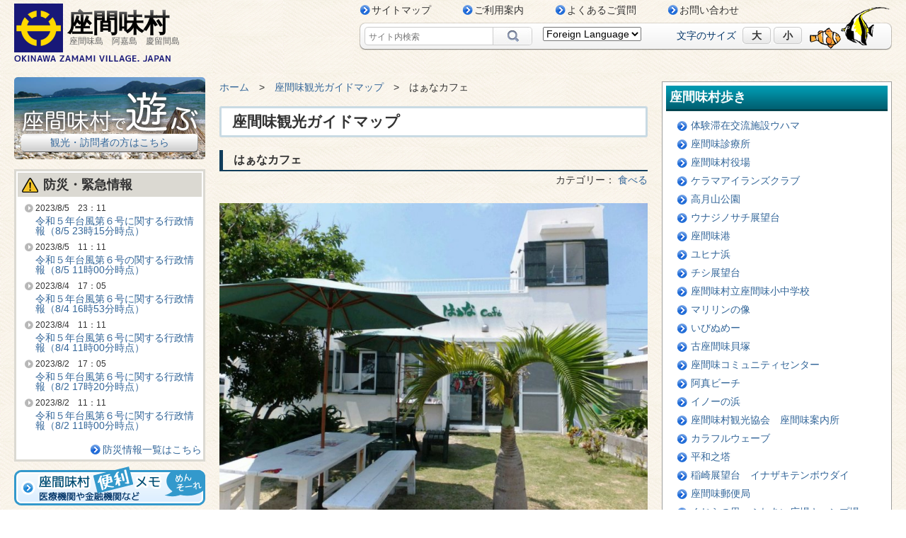

--- FILE ---
content_type: text/html
request_url: https://www.vill.zamami.okinawa.jp/guidemap/detail/190/
body_size: 10457
content:
<!DOCTYPE html PUBLIC "-//W3C//DTD XHTML 1.0 Transitional//EN" "http://www.w3.org/TR/xhtml1/DTD/xhtml1-transitional.dtd">
<html xmlns="http://www.w3.org/1999/xhtml" id="sixapart-standard">
<head>
<meta http-equiv="Content-Type" content="text/html; charset=UTF-8" />

<title>はぁなカフェ｜座間味観光ガイドマップ 座間味村公式webサイト</title>
<meta name="description" content="青い海と珊瑚礁の島々　沖縄県座間味村公式webサイトへようこそ はぁなカフェ" />
<meta property="og:site_name" content="座間味村公式webサイト" />
<meta property="og:title" content="はぁなカフェ｜座間味観光ガイドマップ 座間味村公式webサイト" />

<meta property="og:image" content="http://www.vill.zamami.okinawa.jp/img/facebookimage.png /">
<meta property="og:description" content="青い海と珊瑚礁の島々　沖縄県座間味村公式webサイトへようこそ はぁなカフェ" />
<meta property="og:url" content="http://www.vill.zamami.okinawa.jp/guidemap/detail/190/" />
<meta property="og:type" content="website" />
<meta http-equiv="Content-Style-Type" content="text/css; charset=UTF-8" />
<meta http-equiv="Content-Script-Type" content="text/javascript; charset=UTF-8" />
<meta name="generator" content="Movable Type Pro 5.2.2" />
<link rel="stylesheet" href="/css/default.css" type="text/css" media="all" />
<link rel="stylesheet" href="/mailform/mfp.statics/mailformpro.css" type="text/css" />
<link rel="start" href="http://www.vill.zamami.okinawa.jp/" title="Home" />
<link rel="alternate" type="application/atom+xml" title="Recent Entries" href="http://www.vill.zamami.okinawa.jp/guidemap/atom.xml" />
<link rel="shortcut icon" href="/img/favicon.ico" />
<script src="/js/jquery.js" type="text/javascript"></script>
<script src="/js/jquery.easing.js" type="text/javascript"></script>
<script src="/js/switch.js" type="text/javascript"></script>
<script src="/js/common.js" type="text/javascript"></script>

<!--[if lt IE 9]>
<script src="/js/IE9.js"></script>
<![endif]-->
<link rel="stylesheet" href="/css/contents/post.css" type="text/css" media="all" />
</head>
<body>
<div id="Wrapper" class="clearfix">
	
	<!-- サイドバー -->
	<div id="Sidebar">
	
		<div id="Logo">
        <h1><a href="https://www.vill.zamami.okinawa.jp/" title="座間味村">座間味村</a></h1>
        <p id="sub1">座間味島　阿嘉島　慶留間島</p>
        	<p id="sub2"><img src="/img/common/logo_txt.png" width="221" height="9" alt="OKINAWA ZAMAMI VILLAGE. JAPAN" /></p>
		</div><!-- /#Logo -->
		
			
		<p id="AsobuBanner"><a href="https://www.vill.zamami.okinawa.jp/tourismIndex.html">観光・訪問者の方はこちら</a></p>
				
		
		
		
			
		

		<div id="BousaiAsset" class="styleReset clearfix">
			
        		
        	
        	<h2>防災・緊急情報</h2>
			<ul>
        	
            
            <li><span class="dates"><span class="date">2023/8/5</span><span class="time">23：11</span></span>
				<span class="title"><a href="https://www.vill.zamami.okinawa.jp/disaster/2023/08/85-2315.html">令和５年台風第６号に関する行政情報（8/5 23時15分時点）</a></span></li>
			
            
            <li><span class="dates"><span class="date">2023/8/5</span><span class="time">11：11</span></span>
				<span class="title"><a href="https://www.vill.zamami.okinawa.jp/disaster/2023/08/85-1100.html">令和５年台風第６号の関する行政情報（8/5 11時00分時点）</a></span></li>
			
            
            <li><span class="dates"><span class="date">2023/8/4</span><span class="time">17：05</span></span>
				<span class="title"><a href="https://www.vill.zamami.okinawa.jp/disaster/2023/08/84-1653.html">令和５年台風第６号に関する行政情報（8/4 16時53分時点）</a></span></li>
			
            
            <li><span class="dates"><span class="date">2023/8/4</span><span class="time">11：11</span></span>
				<span class="title"><a href="https://www.vill.zamami.okinawa.jp/disaster/2023/08/84-1100.html">令和５年台風第６号に関する行政情報（8/4 11時00分時点）</a></span></li>
			
            
            <li><span class="dates"><span class="date">2023/8/2</span><span class="time">17：05</span></span>
				<span class="title"><a href="https://www.vill.zamami.okinawa.jp/disaster/2023/08/82-1720.html">令和５年台風第６号に関する行政情報（8/2 17時20分時点）</a></span></li>
			
            
            <li><span class="dates"><span class="date">2023/8/2</span><span class="time">11：11</span></span>
				<span class="title"><a href="https://www.vill.zamami.okinawa.jp/disaster/2023/08/82-11zi.html">令和５年台風第６号に関する行政情報（8/2 11時00分時点）</a></span></li>
			
            	
            </ul>
			<p class="more"><a href="/disaster/">防災情報一覧はこちら</a></p>
        		
         	
		</div><!-- /#BousaiAsset -->

		
			
		

		<div class="mb-15"><a href="/info/benrimemo.html"><img src="/img/common/side_banner_memo.png" width="270" height="56" alt="座間味村 便利メモ" /></a></div>

		<div class="mb-15">

		<div class="mb-10"><a href="https://www.vill.zamami.okinawa.jp/ship/"><img src="/img/common/side_banner_timetable.png" width="270" height="60" alt="今月の船舶運行表" /></a></div>
		<ul class="side-senpaku clearfix">
		<li><a href="/info/pricelist.html"><img src="/img/common/side_banner_price.png" width="130" height="60" alt="船舶料金表" /></a></li>
		<li class="last"><a href="/info/trans.html"><img src="/img/common/side_banner_sonnai.png" width="130" height="60" alt="村内航路" /></a></li>
		</ul>
		<p id="Senpaku_Kuseki"><a href="https://yoyaku.vill.zamami.okinawa.jp/zamami_web/res0301!doFormOpenNolog.action" target="_blank">船舶空席状況確認</a></p>
        <div class="mb-5"><a href="https://yoyaku.vill.zamami.okinawa.jp/zamami_web/log0101!doFormOpenLogin.action"><img src="/img/common/side_banner_reserve.png" width="270" height="60" alt="座間味村船舶予約" /></a></div>
        <div class="mb-15"><a href="https://yoyaku.vill.zamami.okinawa.jp/zamami_web/enlog0101!doFormOpenLogin.action"><img src="/img/common/side_banner_reserve_en.png" width="270" height="60" alt="Zamami-Online-Ferry-Reeservation" /></a></div>



        <div class="mb-15"><a onclick="_gaq.push(['_trackEvent', 'banner', 'click', 'ZAMAMI tourist Information']);" href="https://zamamitouristinfo.wordpress.com/" target="_blank"><img src="/img/common/bnr_zamami tourist Information.jpg" width="270" height="90" alt="ZAMAMI tourist Information" /></a></div>
        <div class="mb-15"><a href="/info/zamasapo.html"><img src="/img/common/zamasapo2015.jpg" width="270" height="90" alt="座間味村ゆいま～るサポート（ざまさぽ）" /></a></div>
        <div class="mb-15"><a href="https://www.vill-zamami-okinawa.com/"><img src="/img/common/kankokyoukai.jpg" width="270" height="90" alt="座間味村観光協会" /></a></div>
        <div class="mb-15"><a href="/info/islanders.html"><img src="/img/common/side_banner_membergo.png" width="270" height="60" alt="アイランダーズネットワーク会員登録" /></a></div>
        


		
		</div>
		
<div class="mb-15"><a onclick="_gaq.push(['_trackEvent', 'banner', 'click', 'ライブカメラ']);" href="http://zamami.aa1.netvolante.jp:8880/CgiStart?page=Single&Language=1" target="_blank"><img src="/img/common/bnr_camera.png" width="270" height="60" alt="ライブカメラ" /></a></div>
<div class="mb-15"><a href="javascript:void(0);" onclick="window.open('/js/bgm/','bgm','width=720, height=670, menubar=no, toolbar=no, scrollbars=no');return false;"><img src="/img/common/side_banner_song.jpg" width="270" height="50" alt="座間味村のイメージソング" /></a></div>


		
		<div id="GuideMap" class="styleReset">
        	<a href="/map/"><img src="/img/common/side_map.jpg" width="270" height="228" alt="那覇から座間味村へのアクセス" /></a>
			<h2><img src="/img/common/side_map_ttl.png" width="254" height="37" alt="那覇から座間味村へのアクセス" /></h2>
			<p class="time">高速船で50分<br />
			フェリーで90分</p>
			<p class="name1">慶良間諸島</p>
			<p class="name2">那覇市<br />泊港</p>
			<p class="name3">那覇空港</p>
			<p class="distance">那覇から久米島　90キロ<br />
			那覇から座間味村　40キロ</p>
			<p class="download">地図をダウンロードできます</p>
		</div><!-- /#GuideMap -->
		
		<div class="mb-15"><a href="/guidemap/"><img src="/img/common/side_banner_guidemap.png" width="270" height="91" alt="観光案内ガイドマップ" /></a></div>
		

<div class="mb-15"><a href="/qa/"><img src="/img/common/side_banner_faq.png" width="270" height="50" alt="よくある質問と回答" /></a></div>



        	





			
		<div class="mb-10"><a href="https://zamami-peace.okinawa/"><img src="/img/common/side_banner_pfp.jpg" width="270" height="59" alt="沖縄戦初上陸の地「座間味村」" /></a></div>
		<div class="mb-10"><a href="/info/peace.html"><img src="/img/common/side_banner_heiwa.png" width="270" height="59" alt="座間味村平和の塔" /></a></div>



	<div class="mb-5"><a href="/enjoy/study/schooltrip.html"><img src="/img/common/side_banner_shugaku.gif" width="270" height="58" alt="修学旅行 座間味村" /></a></div>

		<div id="BasicAsset" class="styleReset">
			<h2><img src="/img/common/side_basic_ttl.png" width="270" height="60" alt="座間味村の基本情報" /></h2>
	        	
	        	
	        	<ul>
		            	
				<li><a href="https://www.vill.zamami.okinawa.jp/info/keikan-yoshiki.html">座間味村景観条例様式集</a></li>
				
            		
			
	        	
		            	
				<li><a href="https://www.vill.zamami.okinawa.jp/info/keikan-jorei.html">座間味村景観条例って知ってますか？</a></li>
				
            		
			
	        	
		            	
				<li><a href="https://www.vill.zamami.okinawa.jp/info/post-5.html">座間味村「美ら島税」にご協力をお願いします。</a></li>
				
            		
			
	        	
		            	
				<li><a href="https://www.vill.zamami.okinawa.jp/info/hp.html">村HPでの村内事業所の紹介について</a></li>
				
            		
			
	        	
		            	
				<li><a href="https://www.vill.zamami.okinawa.jp/info/zamasapo.html">座間味村ゆいま～るサポート（ざまさぽ）</a></li>
				
            		
			
	        	
		            	
				<li><a href="https://www.vill.zamami.okinawa.jp/info/post.html">チャーターヘリのご利用について</a></li>
				
            		
			
	        	
		            	
				<li><a href="https://www.vill.zamami.okinawa.jp/info/massage.html">世界が恋する海 座間味村からのメッセージ〜沖縄・慶良間諸島国立公園～　</a></li>
				
            		
			
	        	
		            	
				<li><a href="https://www.vill.zamami.okinawa.jp/info/trans.html">村内交通（村内船・村営バス）ご案内</a></li>
				
            		
			
	        	
		            	
				<li><a href="https://www.vill.zamami.okinawa.jp/info/zamami.html">座間味村の概要</a></li>
				
            		
			
	        	
		            	
				<li><a href="https://www.vill.zamami.okinawa.jp/info/benrimemo.html">座間味村便利メモ</a></li>
				
            		
			
	        	
		            	
				<li><a href="https://www.vill.zamami.okinawa.jp/info/islanders.html">座間味村アイランダーズネットワーク</a></li>
				
            		
			
	        	
		            	
            		
			
	        	
		            	
				<li><a href="https://www.vill.zamami.okinawa.jp/info/furusato.html">座間味村ふるさと納税</a></li>
				
            		
			
	        	
		            	
            		
			
	        	
		            	
            		
			
	        	
		            	
				<li><a href="https://www.vill.zamami.okinawa.jp/info/pricelist.html">フェリー・高速船料金表</a></li>
				
            		
			
	        	
		            	
				<li><a href="https://www.vill.zamami.okinawa.jp/info/information.html">ご利用案内</a></li>
				
            		
			
	        	
		            	
				<li><a href="https://www.vill.zamami.okinawa.jp/info/study.html">修学旅行</a></li>
				
            		
			
	        	
		            	
				<li><a href="https://www.vill.zamami.okinawa.jp/info/contact.html">お問い合わせ</a></li>
				
            		
			
	        	
		            	
            		
			
	        	
		            	
				<li><a href="https://www.vill.zamami.okinawa.jp/info/link.html">リンク</a></li>
				
            		
			
	        	
		            	
				<li><a href="https://www.vill.zamami.okinawa.jp/info/koukoku.html">バナー広告について</a></li>
				
            		
			
	        	
		            	
				<li><a href="https://www.vill.zamami.okinawa.jp/info/privacy.html">個人情報保護方針</a></li>
				
            		
			
	        	
		            	
				<li><a href="https://www.vill.zamami.okinawa.jp/info/sitemap.html">サイトマップ</a></li>
				
            		</ul>
			
			
		</div><!-- /#BasicAsset -->










		<div class="t-center mb-15"><a href="http://www.facebook.com/vill.zamami" target="_blank"><img src="/img/common/side_banner_fb.png" width="261" height="58" alt="座間味村公式FaceBook" /></a></div>
		
			
		<div id="SocialBtns"><div class="ninja_onebutton">
<script type="text/javascript">
//<![CDATA[
if(IEver != 'IE6' && IEver != 'IE7' && IEver != 'IE8') {
    (function(d){
    if(typeof(window.NINJA_CO_JP_ONETAG_BUTTON_2659e0f012e355f8dc7feb37bdd25cfb)=='undefined'){
                    document.write("<sc"+"ript type='text\/javascript' src='https:\/\/omt.shinobi.jp\/b\/2659e0f012e355f8dc7feb37bdd25cfb'><\/sc"+"ript>");
    }else{
                    window.NINJA_CO_JP_ONETAG_BUTTON_2659e0f012e355f8dc7feb37bdd25cfb.ONETAGButton_Load();}
    })(document);
}
//]]>
</script></script><span class="ninja_onebutton_hidden" style="display:none;"></span><span style="display:none;" class="ninja_onebutton_hidden"></span>
</div></div>
			
		
		<div class="mb-15"><a href="https://www.okinawa41.go.jp/" target="_blank"><img src="/img/common/banner_270_50.jpg" width="270" height="50" alt="OKINAWA41" /></a></div>
	</div><!-- /#Sidebar -->	
	<div id="RightContainer">
		<!-- ヘッダー -->
		<div id="fb-root"></div>
<div id="Header" class="clearfix">
			<div class="inner styleReset">
				<ul>
					<li><a href="/info/sitemap.html">サイトマップ</a></li>
					<li><a href="/info/information.html">ご利用案内</a></li>
					<li><a href="/qa/">よくあるご質問</a></li>
                <li><a href="/info/contact.html">お問い合わせ</a></li>
				</ul>
            <form method="get" action="/search/mt-search.cgi">
					<input type="text" id="search" class="ti" name="search" placeholder="サイト内検索" value="" />
					<input type="hidden" name="IncludeBlogs" value="1,2,3,4,5,6,7,8,9,10,11,12,13,15,16,18,19,20,21,22,23" />
					<input type="hidden" name="limit" value="20" />
					<input type="submit" id="submit" accesskey="4" value="検索" />
				</form>
				<div id="Ln">
				<FORM NAME="form1">
				<SELECT NAME="select1" class="honyaku" onChange="if(document.form1.select1.value){location.href=document.form1.select1.value;}">
					<option>Foreign Language</option>
					<option value="https://translate.google.co.jp/translate?hl=ja&sl=ja&tl=en&u=https%3A%2F%2Fwww.vill.zamami.okinawa.jp%2FtourismIndex.html">English</option>
					<option value="https://translate.google.co.jp/translate?hl=ja&sl=ja&tl=zh-CN&u=https%3A%2F%2Fwww.vill.zamami.okinawa.jp%2FtourismIndex.html&sandbox=1">中文（&#x7b80;化字）</option>
					<option value="https://translate.google.co.jp/translate?hl=ja&sl=ja&tl=zh-TW&u=https%3A%2F%2Fwww.vill.zamami.okinawa.jp%2FtourismIndex.html&sandbox=1">中文（繁體字）</option>
					<option value="https://translate.google.co.jp/translate?hl=ja&sl=ja&tl=ko&u=https%3A%2F%2Fwww.vill.zamami.okinawa.jp%2FtourismIndex.html&sandbox=1">&#xd55c;&#xad6d;&#xc5b4;</option>
					<option value="https://translate.google.co.jp/translate?hl=ja&sl=ja&tl=fr&u=https%3A%2F%2Fwww.vill.zamami.okinawa.jp%2FtourismIndex.html&sandbox=1">Fran&#xe7;ais</option>
					<option value="https://translate.google.co.jp/translate?hl=ja&sl=ja&tl=es&u=https%3A%2F%2Fwww.vill.zamami.okinawa.jp%2FtourismIndex.html&sandbox=1">Espa&#xf1;ol</option>
					<option value="https://translate.google.co.jp/translate?hl=ja&sl=ja&tl=de&u=https%3A%2F%2Fwww.vill.zamami.okinawa.jp%2FtourismIndex.html&sandbox=1">Deutsch</option>
				</SELECT>
				</FORM>
				</div>
				<dl id="FsChg">
					<dt>文字のサイズ</dt>
					<dd class="default"><a href="#">小</a></dd>
					<dd class="large"><a href="#">大</a></dd>
				</dl>
			</div>
		</div><!-- /#Header -->		
		<div id="ContentsWrapper" class="clearfix">
			<div id="CenterWrapper">
				
				<!-- CenterInner -->
<div id="CenterInner">

	<div id="pankuzu"><a href="/">ホーム</a>　&gt;　<a href="/guidemap/">座間味観光ガイドマップ</a>　&gt;　はぁなカフェ</div>
	<h2 class="pageTitle">座間味観光ガイドマップ</h2>
	
	<!-- entryAsset -->
	<div class="enrtyAsset clearfix">
		<div class="entryHead">
			<h3 class="title">はぁなカフェ</h3>
			<div class="meta">
				<p class="categories">カテゴリー：
										<a href="https://www.vill.zamami.okinawa.jp/guidemap/category/eat/">食べる</a>
									</p>
			</div>
		</div>
		
		<!-- entry -->
		<div class="entryshopBody">
						<p id="entryshopImg1">
				<img class="width100p" src="/work/upimg/shop190/userfile1/image1.jpg?1762134491" />
			</p>
						<div id="entryshopInfo1">
				<p>白い新しい建物がめじるし。スムージーとパスタやピザが女性に人気のお店。ランチや生ビールもあります。</p>
			</div>
			
			<div id="entryshopData" class="clearfix">
				<div id="entryshopDataLeft">
					<ul>
												<li><img class="width100p" src="/work/upimg/shop190/userfile2/sm/image2.jpg?1762134491" /></li>
											</ul>
				</div>
				<div id="entryshopDataRight">
					<table>
						<tr><th>住所</th><td>〒901-3311 <br />沖縄県島尻郡座間味村阿嘉61 </td></tr>						<tr><th>電話番号</th><td>098-987-2104</td></tr>																		<tr><th>休日・定休日</th><td>不定休</td></tr>																								<tr><th>備考</th><td>2013年は5月1日から営業しています。</td></tr>					</table>
				</div>
			</div>
			
						
			<dl class="entryshopSubBox">
				<dt>アクセス</dt>
				<dd class="width100p">
						<iframe src="https://www.google.com/maps?output=embed&q=26.1903985,127.28206750000004&z=13" width="100%" height="500" frameborder="0" style="border:0" allowfullscreen></iframe>
					</dd>
			</dl>
			<div id="gobackMap"><p><a href="/guidemap/">&#8811;マップへ戻る</a></p></div>
		</div>
		<!-- //entry -->
		
		<div class="socialBtns">
			<div class="ninja_onebutton">
				<script type="text/javascript">
				//<![CDATA[
				(function(d){
				if(typeof(window.NINJA_CO_JP_ONETAG_BUTTON_6cebe20a9bec3352634259c5a172cac2)=='undefined'){
					document.write("<sc"+"ript type='text\/javascript' src='https:\/\/omt.shinobi.jp\/b\/6cebe20a9bec3352634259c5a172cac2'><\/sc"+"ript>");
				}else{
					window.NINJA_CO_JP_ONETAG_BUTTON_6cebe20a9bec3352634259c5a172cac2.ONETAGButton_Load();}
				})(document);
				//]]>
				</script>
				<span class="ninja_onebutton_hidden" style="display:none;"></span>
				<span style="display:none;" class="ninja_onebutton_hidden"></span>
			</div>
		</div>
	</div>
	<!-- //entryAsset -->
</div>
<!-- //CenterInner -->
			
			</div><!-- /#CenterInner /#CenterWrapper -->
			<div id="rightSidebar">
				<div id="NavigationList" class="sideBox2 mb-5">
										<h3>座間味村歩き</h3>
					<ul>
												<li><a href="https://www.vill.zamami.okinawa.jp/guidemap/detail/156/">体験滞在交流施設ウハマ</a></li>
												<li><a href="https://www.vill.zamami.okinawa.jp/guidemap/detail/164/">座間味診療所</a></li>
												<li><a href="https://www.vill.zamami.okinawa.jp/guidemap/detail/148/">座間味村役場</a></li>
												<li><a href="https://www.vill.zamami.okinawa.jp/guidemap/detail/36/">ケラマアイランズクラブ</a></li>
												<li><a href="https://www.vill.zamami.okinawa.jp/guidemap/detail/131/">高月山公園</a></li>
												<li><a href="https://www.vill.zamami.okinawa.jp/guidemap/detail/155/">ウナジノサチ展望台</a></li>
												<li><a href="https://www.vill.zamami.okinawa.jp/guidemap/detail/162/">座間味港</a></li>
												<li><a href="https://www.vill.zamami.okinawa.jp/guidemap/detail/160/">ユヒナ浜</a></li>
												<li><a href="https://www.vill.zamami.okinawa.jp/guidemap/detail/158/">チシ展望台</a></li>
												<li><a href="https://www.vill.zamami.okinawa.jp/guidemap/detail/163/">座間味村立座間味小中学校</a></li>
												<li><a href="https://www.vill.zamami.okinawa.jp/guidemap/detail/153/">マリリンの像</a></li>
												<li><a href="https://www.vill.zamami.okinawa.jp/guidemap/detail/150/">いびぬめー</a></li>
												<li><a href="https://www.vill.zamami.okinawa.jp/guidemap/detail/133/">古座間味貝塚</a></li>
												<li><a href="https://www.vill.zamami.okinawa.jp/guidemap/detail/233/">座間味コミュニティセンター</a></li>
												<li><a href="https://www.vill.zamami.okinawa.jp/guidemap/detail/161/">阿真ビーチ</a></li>
												<li><a href="https://www.vill.zamami.okinawa.jp/guidemap/detail/159/">イノーの浜</a></li>
												<li><a href="https://www.vill.zamami.okinawa.jp/guidemap/detail/208/">座間味村観光協会　座間味案内所</a></li>
												<li><a href="https://www.vill.zamami.okinawa.jp/guidemap/detail/260/">カラフルウェーブ</a></li>
												<li><a href="https://www.vill.zamami.okinawa.jp/guidemap/detail/132/">平和之塔</a></li>
												<li><a href="https://www.vill.zamami.okinawa.jp/guidemap/detail/151/">稲崎展望台　イナザキテンボウダイ</a></li>
												<li><a href="https://www.vill.zamami.okinawa.jp/guidemap/detail/214/">座間味郵便局</a></li>
												<li><a href="https://www.vill.zamami.okinawa.jp/guidemap/detail/165/">くじらの里　ふれあい広場キャンプ場・コテージ</a></li>
												<li><a href="https://www.vill.zamami.okinawa.jp/guidemap/detail/157/">高速船クイーンざまみ・ケラマ航路みつしま乗り場</a></li>
												<li><a href="https://www.vill.zamami.okinawa.jp/guidemap/detail/154/">古座間味ビーチ　フルザマミビーチ</a></li>
												<li><a href="https://www.vill.zamami.okinawa.jp/guidemap/detail/168/">座間味村役場阿嘉・慶留間出張所　（乗船券販売所）</a></li>
												<li><a href="https://www.vill.zamami.okinawa.jp/guidemap/detail/173/">慶留間港</a></li>
												<li><a href="https://www.vill.zamami.okinawa.jp/guidemap/detail/152/">シロの像</a></li>
												<li><a href="https://www.vill.zamami.okinawa.jp/guidemap/detail/171/">阿嘉大橋</a></li>
												<li><a href="https://www.vill.zamami.okinawa.jp/guidemap/detail/169/">座間味村立阿嘉小中学校</a></li>
												<li><a href="https://www.vill.zamami.okinawa.jp/guidemap/detail/176/">阿嘉診療所</a></li>
												<li><a href="https://www.vill.zamami.okinawa.jp/guidemap/detail/172/">慶良間空港</a></li>
												<li><a href="https://www.vill.zamami.okinawa.jp/guidemap/detail/134/">阿嘉島のハル石</a></li>
												<li><a href="https://www.vill.zamami.okinawa.jp/guidemap/detail/167/">阿嘉港</a></li>
												<li><a href="https://www.vill.zamami.okinawa.jp/guidemap/detail/175/">高良家　たからけ</a></li>
												<li><a href="https://www.vill.zamami.okinawa.jp/guidemap/detail/213/">阿嘉郵便局</a></li>
												<li><a href="https://www.vill.zamami.okinawa.jp/guidemap/detail/177/">外地展望台</a></li>
												<li><a href="https://www.vill.zamami.okinawa.jp/guidemap/detail/170/">座間味村立慶留間小中学校</a></li>
												<li><a href="https://www.vill.zamami.okinawa.jp/guidemap/detail/174/">ニシバマ</a></li>
											</ul>
										<h3>ダイビング</h3>
					<ul>
												<li><a href="https://www.vill.zamami.okinawa.jp/guidemap/detail/34/">イン・ザ・ストリーム</a></li>
												<li><a href="https://www.vill.zamami.okinawa.jp/guidemap/detail/29/">てぃーだマリン</a></li>
												<li><a href="https://www.vill.zamami.okinawa.jp/guidemap/detail/35/">ダイブセンターノーイ</a></li>
												<li><a href="https://www.vill.zamami.okinawa.jp/guidemap/detail/16/">ダイビングショップ　えりせら</a></li>
												<li><a href="https://www.vill.zamami.okinawa.jp/guidemap/detail/26/">ダイブイン浜</a></li>
												<li><a href="https://www.vill.zamami.okinawa.jp/guidemap/detail/11/">カイトマリンスポーツ</a></li>
												<li><a href="https://www.vill.zamami.okinawa.jp/guidemap/detail/43/">CAT&#039;S</a></li>
												<li><a href="https://www.vill.zamami.okinawa.jp/guidemap/detail/277/">うみあそび　TOIRO</a></li>
												<li><a href="https://www.vill.zamami.okinawa.jp/guidemap/detail/36/">ケラマアイランズクラブ</a></li>
												<li><a href="https://www.vill.zamami.okinawa.jp/guidemap/detail/21/">奥潜水</a></li>
												<li><a href="https://www.vill.zamami.okinawa.jp/guidemap/detail/39/">ざまみダイビングセンター</a></li>
												<li><a href="https://www.vill.zamami.okinawa.jp/guidemap/detail/37/">コーラルダイバーズ</a></li>
												<li><a href="https://www.vill.zamami.okinawa.jp/guidemap/detail/44/">ぶるーまりん</a></li>
												<li><a href="https://www.vill.zamami.okinawa.jp/guidemap/detail/45/">シーステップダイバーズ</a></li>
												<li><a href="https://www.vill.zamami.okinawa.jp/guidemap/detail/15/">ダイビングチーム　あなたの清</a></li>
												<li><a href="https://www.vill.zamami.okinawa.jp/guidemap/detail/31/">マリンショップ・ハートランド</a></li>
												<li><a href="https://www.vill.zamami.okinawa.jp/guidemap/detail/41/">ザマミセーリング</a></li>
												<li><a href="https://www.vill.zamami.okinawa.jp/guidemap/detail/253/">Alter Dive-オルターダイブ</a></li>
												<li><a href="https://www.vill.zamami.okinawa.jp/guidemap/detail/32/">JOY JOY</a></li>
												<li><a href="https://www.vill.zamami.okinawa.jp/guidemap/detail/28/">ダイビングサービスコナン</a></li>
												<li><a href="https://www.vill.zamami.okinawa.jp/guidemap/detail/17/">ダイビングチーム潮</a></li>
												<li><a href="https://www.vill.zamami.okinawa.jp/guidemap/detail/60/">ダイブサービス からはーい</a></li>
												<li><a href="https://www.vill.zamami.okinawa.jp/guidemap/detail/47/">マリンサービスゲルマ</a></li>
												<li><a href="https://www.vill.zamami.okinawa.jp/guidemap/detail/64/">SOUTH BREEZE</a></li>
												<li><a href="https://www.vill.zamami.okinawa.jp/guidemap/detail/50/">マリンハウスシーサー阿嘉島店</a></li>
												<li><a href="https://www.vill.zamami.okinawa.jp/guidemap/detail/52/">海クラブSeaMap</a></li>
												<li><a href="https://www.vill.zamami.okinawa.jp/guidemap/detail/59/">マリンサービスYOU</a></li>
												<li><a href="https://www.vill.zamami.okinawa.jp/guidemap/detail/49/">OCEANUS</a></li>
												<li><a href="https://www.vill.zamami.okinawa.jp/guidemap/detail/53/">KAWAIダイビング</a></li>
												<li><a href="https://www.vill.zamami.okinawa.jp/guidemap/detail/63/">マリンスポーツあか　民宿あかさ</a></li>
												<li><a href="https://www.vill.zamami.okinawa.jp/guidemap/detail/54/">BLUE PLANET</a></li>
												<li><a href="https://www.vill.zamami.okinawa.jp/guidemap/detail/61/">KAWAMICHIダイビングチーム</a></li>
												<li><a href="https://www.vill.zamami.okinawa.jp/guidemap/detail/65/">ダイブサービス　ククルル</a></li>
												<li><a href="https://www.vill.zamami.okinawa.jp/guidemap/detail/57/">MARINE LINK</a></li>
												<li><a href="https://www.vill.zamami.okinawa.jp/guidemap/detail/56/">エル　アスール</a></li>
												<li><a href="https://www.vill.zamami.okinawa.jp/guidemap/detail/121/">宝生</a></li>
												<li><a href="https://www.vill.zamami.okinawa.jp/guidemap/detail/51/">アヒコダイバーズ</a></li>
												<li><a href="https://www.vill.zamami.okinawa.jp/guidemap/detail/48/">ダイブ　ゴビーズ</a></li>
												<li><a href="https://www.vill.zamami.okinawa.jp/guidemap/detail/62/">あかじまマリンサービス</a></li>
											</ul>
										<h3>シュノーケリング</h3>
					<ul>
												<li><a href="https://www.vill.zamami.okinawa.jp/guidemap/detail/262/">ゲストハウスいよんち</a></li>
												<li><a href="https://www.vill.zamami.okinawa.jp/guidemap/detail/17/">ダイビングチーム潮</a></li>
												<li><a href="https://www.vill.zamami.okinawa.jp/guidemap/detail/238/">スタンドアップパドルボードショップCOCO SUP</a></li>
												<li><a href="https://www.vill.zamami.okinawa.jp/guidemap/detail/242/">Kayak&amp;SUP noah(ノア)</a></li>
												<li><a href="https://www.vill.zamami.okinawa.jp/guidemap/detail/258/">レンタルショップ比嘉</a></li>
												<li><a href="https://www.vill.zamami.okinawa.jp/guidemap/detail/276/">CHINAJUN ZAMAMI</a></li>
												<li><a href="https://www.vill.zamami.okinawa.jp/guidemap/detail/22/">MarineShop IRIE zamami</a></li>
												<li><a href="https://www.vill.zamami.okinawa.jp/guidemap/detail/31/">マリンショップ・ハートランド</a></li>
												<li><a href="https://www.vill.zamami.okinawa.jp/guidemap/detail/18/">スノーケルガイド　和山海雲</a></li>
												<li><a href="https://www.vill.zamami.okinawa.jp/guidemap/detail/11/">カイトマリンスポーツ</a></li>
												<li><a href="https://www.vill.zamami.okinawa.jp/guidemap/detail/10/">ネイチャーランド　カヤックス</a></li>
												<li><a href="https://www.vill.zamami.okinawa.jp/guidemap/detail/36/">ケラマアイランズクラブ</a></li>
												<li><a href="https://www.vill.zamami.okinawa.jp/guidemap/detail/178/"> DRIFTER　カヤック・SUP・シュノーケル・ヨガ</a></li>
												<li><a href="https://www.vill.zamami.okinawa.jp/guidemap/detail/249/">GOODDAYS STANDUP</a></li>
												<li><a href="https://www.vill.zamami.okinawa.jp/guidemap/detail/39/">ざまみダイビングセンター</a></li>
												<li><a href="https://www.vill.zamami.okinawa.jp/guidemap/detail/28/">ダイビングサービスコナン</a></li>
												<li><a href="https://www.vill.zamami.okinawa.jp/guidemap/detail/16/">ダイビングショップ　えりせら</a></li>
												<li><a href="https://www.vill.zamami.okinawa.jp/guidemap/detail/25/">座間味島シュノーケルガイド　ZAMAMI LIFE</a></li>
												<li><a href="https://www.vill.zamami.okinawa.jp/guidemap/detail/41/">ザマミセーリング</a></li>
												<li><a href="https://www.vill.zamami.okinawa.jp/guidemap/detail/43/">CAT&#039;S</a></li>
												<li><a href="https://www.vill.zamami.okinawa.jp/guidemap/detail/14/">ケラマカヤックセンター</a></li>
												<li><a href="https://www.vill.zamami.okinawa.jp/guidemap/detail/20/">アイランドパワー</a></li>
												<li><a href="https://www.vill.zamami.okinawa.jp/guidemap/detail/277/">うみあそび　TOIRO</a></li>
												<li><a href="https://www.vill.zamami.okinawa.jp/guidemap/detail/60/">ダイブサービス からはーい</a></li>
												<li><a href="https://www.vill.zamami.okinawa.jp/guidemap/detail/65/">ダイブサービス　ククルル</a></li>
												<li><a href="https://www.vill.zamami.okinawa.jp/guidemap/detail/59/">マリンサービスYOU</a></li>
												<li><a href="https://www.vill.zamami.okinawa.jp/guidemap/detail/58/">Marine Ocean （seakayakshopRYO）</a></li>
												<li><a href="https://www.vill.zamami.okinawa.jp/guidemap/detail/50/">マリンハウスシーサー阿嘉島店</a></li>
												<li><a href="https://www.vill.zamami.okinawa.jp/guidemap/detail/61/">KAWAMICHIダイビングチーム</a></li>
											</ul>
										<h3>シーカヤック</h3>
					<ul>
												<li><a href="https://www.vill.zamami.okinawa.jp/guidemap/detail/10/">ネイチャーランド　カヤックス</a></li>
												<li><a href="https://www.vill.zamami.okinawa.jp/guidemap/detail/31/">マリンショップ・ハートランド</a></li>
												<li><a href="https://www.vill.zamami.okinawa.jp/guidemap/detail/242/">Kayak&amp;SUP noah(ノア)</a></li>
												<li><a href="https://www.vill.zamami.okinawa.jp/guidemap/detail/14/">ケラマカヤックセンター</a></li>
												<li><a href="https://www.vill.zamami.okinawa.jp/guidemap/detail/178/"> DRIFTER　カヤック・SUP・シュノーケル・ヨガ</a></li>
												<li><a href="https://www.vill.zamami.okinawa.jp/guidemap/detail/58/">Marine Ocean （seakayakshopRYO）</a></li>
											</ul>
										<h3>その他マリンスポーツ</h3>
					<ul>
												<li><a href="https://www.vill.zamami.okinawa.jp/guidemap/detail/262/">ゲストハウスいよんち</a></li>
												<li><a href="https://www.vill.zamami.okinawa.jp/guidemap/detail/254/">SUP YOGA+BEACH YOGA TamCham</a></li>
												<li><a href="https://www.vill.zamami.okinawa.jp/guidemap/detail/3/">座間味ツアーオペレーション</a></li>
												<li><a href="https://www.vill.zamami.okinawa.jp/guidemap/detail/31/">マリンショップ・ハートランド</a></li>
												<li><a href="https://www.vill.zamami.okinawa.jp/guidemap/detail/258/">レンタルショップ比嘉</a></li>
												<li><a href="https://www.vill.zamami.okinawa.jp/guidemap/detail/22/">MarineShop IRIE zamami</a></li>
												<li><a href="https://www.vill.zamami.okinawa.jp/guidemap/detail/271/">大黒丸</a></li>
												<li><a href="https://www.vill.zamami.okinawa.jp/guidemap/detail/12/">パーラーマギイ/マギイ・シー・クラブ</a></li>
												<li><a href="https://www.vill.zamami.okinawa.jp/guidemap/detail/276/">CHINAJUN ZAMAMI</a></li>
												<li><a href="https://www.vill.zamami.okinawa.jp/guidemap/detail/16/">ダイビングショップ　えりせら</a></li>
												<li><a href="https://www.vill.zamami.okinawa.jp/guidemap/detail/9/">オスカミントル　有限会社ケラマ真珠</a></li>
												<li><a href="https://www.vill.zamami.okinawa.jp/guidemap/detail/20/">アイランドパワー</a></li>
												<li><a href="https://www.vill.zamami.okinawa.jp/guidemap/detail/178/"> DRIFTER　カヤック・SUP・シュノーケル・ヨガ</a></li>
												<li><a href="https://www.vill.zamami.okinawa.jp/guidemap/detail/238/">スタンドアップパドルボードショップCOCO SUP</a></li>
												<li><a href="https://www.vill.zamami.okinawa.jp/guidemap/detail/241/">zamami YOGA style COCO</a></li>
												<li><a href="https://www.vill.zamami.okinawa.jp/guidemap/detail/18/">スノーケルガイド　和山海雲</a></li>
												<li><a href="https://www.vill.zamami.okinawa.jp/guidemap/detail/58/">Marine Ocean （seakayakshopRYO）</a></li>
											</ul>
										<h3>泊まる</h3>
					<ul>
												<li><a href="https://www.vill.zamami.okinawa.jp/guidemap/detail/80/">ジョイジョイヴィレッジ</a></li>
												<li><a href="https://www.vill.zamami.okinawa.jp/guidemap/detail/189/">サバニの宿　髙江洲</a></li>
												<li><a href="https://www.vill.zamami.okinawa.jp/guidemap/detail/275/">リトルマーメイドヴィレッジ</a></li>
												<li><a href="https://www.vill.zamami.okinawa.jp/guidemap/detail/98/">コテージ海の茶屋</a></li>
												<li><a href="https://www.vill.zamami.okinawa.jp/guidemap/detail/90/">民宿　艪便村　(ロビンソン）</a></li>
												<li><a href="https://www.vill.zamami.okinawa.jp/guidemap/detail/75/">民宿みやむら</a></li>
												<li><a href="https://www.vill.zamami.okinawa.jp/guidemap/detail/255/">オーシャンビュー吉田</a></li>
												<li><a href="https://www.vill.zamami.okinawa.jp/guidemap/detail/71/">ペンション　チャーヴィラ</a></li>
												<li><a href="https://www.vill.zamami.okinawa.jp/guidemap/detail/70/">座間味村体験滞在交流施設</a></li>
												<li><a href="https://www.vill.zamami.okinawa.jp/guidemap/detail/93/">サマーハウス遊遊</a></li>
												<li><a href="https://www.vill.zamami.okinawa.jp/guidemap/detail/243/">民宿ぽかぽか</a></li>
												<li><a href="https://www.vill.zamami.okinawa.jp/guidemap/detail/270/">琉球古民家　COCO</a></li>
												<li><a href="https://www.vill.zamami.okinawa.jp/guidemap/detail/68/">コンドミニアムかにく</a></li>
												<li><a href="https://www.vill.zamami.okinawa.jp/guidemap/detail/99/">民宿　浜田</a></li>
												<li><a href="https://www.vill.zamami.okinawa.jp/guidemap/detail/264/">ホームスティ　くちゃ</a></li>
												<li><a href="https://www.vill.zamami.okinawa.jp/guidemap/detail/278/">民宿みすまるの家</a></li>
												<li><a href="https://www.vill.zamami.okinawa.jp/guidemap/detail/73/">民宿　座間味荘</a></li>
												<li><a href="https://www.vill.zamami.okinawa.jp/guidemap/detail/247/">エンズマリーナイン座間味コンドミニアム</a></li>
												<li><a href="https://www.vill.zamami.okinawa.jp/guidemap/detail/100/">パティオ・ハウスリーフ</a></li>
												<li><a href="https://www.vill.zamami.okinawa.jp/guidemap/detail/66/">民宿　夏海</a></li>
												<li><a href="https://www.vill.zamami.okinawa.jp/guidemap/detail/265/">オセアナ ポートヴィレッジ座間味</a></li>
												<li><a href="https://www.vill.zamami.okinawa.jp/guidemap/detail/256/">カーヌスバ ザマミ</a></li>
												<li><a href="https://www.vill.zamami.okinawa.jp/guidemap/detail/105/">ペンション星砂</a></li>
												<li><a href="https://www.vill.zamami.okinawa.jp/guidemap/detail/85/">民宿やどかり</a></li>
												<li><a href="https://www.vill.zamami.okinawa.jp/guidemap/detail/76/">イン・ザ・ストリーム</a></li>
												<li><a href="https://www.vill.zamami.okinawa.jp/guidemap/detail/107/">宿　ナトゥーラ</a></li>
												<li><a href="https://www.vill.zamami.okinawa.jp/guidemap/detail/104/">ペンション　はまゆう</a></li>
												<li><a href="https://www.vill.zamami.okinawa.jp/guidemap/detail/108/">海の宿　みなみ</a></li>
												<li><a href="https://www.vill.zamami.okinawa.jp/guidemap/detail/83/">ペンションtakatsuki</a></li>
												<li><a href="https://www.vill.zamami.okinawa.jp/guidemap/detail/261/">マリンロッジ海小屋</a></li>
												<li><a href="https://www.vill.zamami.okinawa.jp/guidemap/detail/87/">民宿中村屋</a></li>
												<li><a href="https://www.vill.zamami.okinawa.jp/guidemap/detail/78/">ダイブイン浜</a></li>
												<li><a href="https://www.vill.zamami.okinawa.jp/guidemap/detail/251/">コテージうふうなが</a></li>
												<li><a href="https://www.vill.zamami.okinawa.jp/guidemap/detail/235/">古民家　てぃーら</a></li>
												<li><a href="https://www.vill.zamami.okinawa.jp/guidemap/detail/94/">ゲストハウスいよんち</a></li>
												<li><a href="https://www.vill.zamami.okinawa.jp/guidemap/detail/103/">レストハウスあさぎ</a></li>
												<li><a href="https://www.vill.zamami.okinawa.jp/guidemap/detail/96/">民宿大川</a></li>
												<li><a href="https://www.vill.zamami.okinawa.jp/guidemap/detail/272/">俺の宿</a></li>
												<li><a href="https://www.vill.zamami.okinawa.jp/guidemap/detail/240/">島 stay holoholo</a></li>
												<li><a href="https://www.vill.zamami.okinawa.jp/guidemap/detail/97/">民宿ぶるーまりん</a></li>
												<li><a href="https://www.vill.zamami.okinawa.jp/guidemap/detail/122/">民宿 TETSU</a></li>
												<li><a href="https://www.vill.zamami.okinawa.jp/guidemap/detail/124/">ハナムロ・イン”　阿嘉島</a></li>
												<li><a href="https://www.vill.zamami.okinawa.jp/guidemap/detail/112/">ペンションゲルマ</a></li>
												<li><a href="https://www.vill.zamami.okinawa.jp/guidemap/detail/113/">民宿　金城</a></li>
												<li><a href="https://www.vill.zamami.okinawa.jp/guidemap/detail/114/">民宿　富里</a></li>
												<li><a href="https://www.vill.zamami.okinawa.jp/guidemap/detail/110/">民宿　辰登城</a></li>
												<li><a href="https://www.vill.zamami.okinawa.jp/guidemap/detail/130/">サンサンビュー　むとぅち</a></li>
												<li><a href="https://www.vill.zamami.okinawa.jp/guidemap/detail/123/">民宿Kawai Diving</a></li>
												<li><a href="https://www.vill.zamami.okinawa.jp/guidemap/detail/109/">民宿　春海</a></li>
												<li><a href="https://www.vill.zamami.okinawa.jp/guidemap/detail/118/">あーまんはうす</a></li>
												<li><a href="https://www.vill.zamami.okinawa.jp/guidemap/detail/117/">ペンションシーサー</a></li>
												<li><a href="https://www.vill.zamami.okinawa.jp/guidemap/detail/63/">マリンスポーツあか　民宿あかさ</a></li>
												<li><a href="https://www.vill.zamami.okinawa.jp/guidemap/detail/129/">民宿　あかじま</a></li>
												<li><a href="https://www.vill.zamami.okinawa.jp/guidemap/detail/111/">Lagoon315</a></li>
												<li><a href="https://www.vill.zamami.okinawa.jp/guidemap/detail/212/">民宿　さくばる</a></li>
												<li><a href="https://www.vill.zamami.okinawa.jp/guidemap/detail/229/">民宿　ミーカージョー</a></li>
												<li><a href="https://www.vill.zamami.okinawa.jp/guidemap/detail/121/">宝生</a></li>
												<li><a href="https://www.vill.zamami.okinawa.jp/guidemap/detail/127/">民宿　川道</a></li>
												<li><a href="https://www.vill.zamami.okinawa.jp/guidemap/detail/211/">民宿　すまいる</a></li>
												<li><a href="https://www.vill.zamami.okinawa.jp/guidemap/detail/250/">ブルースイーツ・ハナムロ</a></li>
											</ul>
										<h3>食べる</h3>
					<ul>
												<li><a href="https://www.vill.zamami.okinawa.jp/guidemap/detail/179/">うりずん</a></li>
												<li><a href="https://www.vill.zamami.okinawa.jp/guidemap/detail/265/">オセアナ ポートヴィレッジ座間味</a></li>
												<li><a href="https://www.vill.zamami.okinawa.jp/guidemap/detail/187/">BAR・呑処　Keiko</a></li>
												<li><a href="https://www.vill.zamami.okinawa.jp/guidemap/detail/273/">じろべえ商店</a></li>
												<li><a href="https://www.vill.zamami.okinawa.jp/guidemap/detail/140/">ヘルシー食彩　たんぽぽ</a></li>
												<li><a href="https://www.vill.zamami.okinawa.jp/guidemap/detail/210/">パーラー海の茶屋</a></li>
												<li><a href="https://www.vill.zamami.okinawa.jp/guidemap/detail/184/">ガーデンカフェ　チャーヴィラ</a></li>
												<li><a href="https://www.vill.zamami.okinawa.jp/guidemap/detail/12/">パーラーマギイ/マギイ・シー・クラブ</a></li>
												<li><a href="https://www.vill.zamami.okinawa.jp/guidemap/detail/215/">たこやきBar 寅次郎</a></li>
												<li><a href="https://www.vill.zamami.okinawa.jp/guidemap/detail/217/">かふーし堂</a></li>
												<li><a href="https://www.vill.zamami.okinawa.jp/guidemap/detail/180/">おーぷんはうす</a></li>
												<li><a href="https://www.vill.zamami.okinawa.jp/guidemap/detail/216/">ぼくの店　おじさん</a></li>
												<li><a href="https://www.vill.zamami.okinawa.jp/guidemap/detail/141/">レストラン＆バー ラ・トゥーク</a></li>
												<li><a href="https://www.vill.zamami.okinawa.jp/guidemap/detail/257/">レストランあか樹</a></li>
												<li><a href="https://www.vill.zamami.okinawa.jp/guidemap/detail/138/">まるみ屋</a></li>
												<li><a href="https://www.vill.zamami.okinawa.jp/guidemap/detail/144/">もずくそば 和山海雲</a></li>
												<li><a href="https://www.vill.zamami.okinawa.jp/guidemap/detail/259/">アミュレットザマミ</a></li>
												<li><a href="https://www.vill.zamami.okinawa.jp/guidemap/detail/183/">三楽　SANTA</a></li>
												<li><a href="https://www.vill.zamami.okinawa.jp/guidemap/detail/244/">LITTLE KITCHEN</a></li>
												<li><a href="https://www.vill.zamami.okinawa.jp/guidemap/detail/269/">COCO Kitchen</a></li>
												<li><a href="https://www.vill.zamami.okinawa.jp/guidemap/detail/192/">Bar ヨナミネハウス</a></li>
												<li><a href="https://www.vill.zamami.okinawa.jp/guidemap/detail/193/">Trattoria Bar 慶留間gnon</a></li>
												<li><a href="https://www.vill.zamami.okinawa.jp/guidemap/detail/190/">はぁなカフェ</a></li>
												<li><a href="https://www.vill.zamami.okinawa.jp/guidemap/detail/191/">パーラーみやま</a></li>
												<li><a href="https://www.vill.zamami.okinawa.jp/guidemap/detail/268/">軽食　ひびき</a></li>
											</ul>
										<h3>買う</h3>
					<ul>
												<li><a href="https://www.vill.zamami.okinawa.jp/guidemap/detail/166/">座間味村漁協直売店</a></li>
												<li><a href="https://www.vill.zamami.okinawa.jp/guidemap/detail/198/">こみね商店</a></li>
												<li><a href="https://www.vill.zamami.okinawa.jp/guidemap/detail/197/">プチギャラリー　うみまーる</a></li>
												<li><a href="https://www.vill.zamami.okinawa.jp/guidemap/detail/199/">座間味売店</a></li>
												<li><a href="https://www.vill.zamami.okinawa.jp/guidemap/detail/196/">105ストアー</a></li>
												<li><a href="https://www.vill.zamami.okinawa.jp/guidemap/detail/230/">ざまみむん市場</a></li>
												<li><a href="https://www.vill.zamami.okinawa.jp/guidemap/detail/202/">海風　(うみかじ）</a></li>
												<li><a href="https://www.vill.zamami.okinawa.jp/guidemap/detail/229/">民宿　ミーカージョー</a></li>
												<li><a href="https://www.vill.zamami.okinawa.jp/guidemap/detail/206/">垣花商店</a></li>
												<li><a href="https://www.vill.zamami.okinawa.jp/guidemap/detail/263/">アトリエトコイ</a></li>
												<li><a href="https://www.vill.zamami.okinawa.jp/guidemap/detail/207/">辰登城　(たつのじょう)</a></li>
											</ul>
										<h3>スタンドアップパドルボート</h3>
					<ul>
												<li><a href="https://www.vill.zamami.okinawa.jp/guidemap/detail/262/">ゲストハウスいよんち</a></li>
												<li><a href="https://www.vill.zamami.okinawa.jp/guidemap/detail/249/">GOODDAYS STANDUP</a></li>
												<li><a href="https://www.vill.zamami.okinawa.jp/guidemap/detail/241/">zamami YOGA style COCO</a></li>
												<li><a href="https://www.vill.zamami.okinawa.jp/guidemap/detail/238/">スタンドアップパドルボードショップCOCO SUP</a></li>
												<li><a href="https://www.vill.zamami.okinawa.jp/guidemap/detail/28/">ダイビングサービスコナン</a></li>
												<li><a href="https://www.vill.zamami.okinawa.jp/guidemap/detail/258/">レンタルショップ比嘉</a></li>
												<li><a href="https://www.vill.zamami.okinawa.jp/guidemap/detail/242/">Kayak&amp;SUP noah(ノア)</a></li>
												<li><a href="https://www.vill.zamami.okinawa.jp/guidemap/detail/31/">マリンショップ・ハートランド</a></li>
												<li><a href="https://www.vill.zamami.okinawa.jp/guidemap/detail/14/">ケラマカヤックセンター</a></li>
												<li><a href="https://www.vill.zamami.okinawa.jp/guidemap/detail/254/">SUP YOGA+BEACH YOGA TamCham</a></li>
												<li><a href="https://www.vill.zamami.okinawa.jp/guidemap/detail/276/">CHINAJUN ZAMAMI</a></li>
												<li><a href="https://www.vill.zamami.okinawa.jp/guidemap/detail/10/">ネイチャーランド　カヤックス</a></li>
												<li><a href="https://www.vill.zamami.okinawa.jp/guidemap/detail/178/"> DRIFTER　カヤック・SUP・シュノーケル・ヨガ</a></li>
												<li><a href="https://www.vill.zamami.okinawa.jp/guidemap/detail/22/">MarineShop IRIE zamami</a></li>
											</ul>
										<h3>レンタカー・サイクリング</h3>
					<ul>
												<li><a href="https://www.vill.zamami.okinawa.jp/guidemap/detail/218/">ざまみレンタカー</a></li>
												<li><a href="https://www.vill.zamami.okinawa.jp/guidemap/detail/246/">サバイディレンタル</a></li>
												<li><a href="https://www.vill.zamami.okinawa.jp/guidemap/detail/222/">レンタルちゃりんこバイク石川</a></li>
												<li><a href="https://www.vill.zamami.okinawa.jp/guidemap/detail/103/">レストハウスあさぎ</a></li>
												<li><a href="https://www.vill.zamami.okinawa.jp/guidemap/detail/223/">レンタルかにく</a></li>
												<li><a href="https://www.vill.zamami.okinawa.jp/guidemap/detail/226/">おきレンタル</a></li>
												<li><a href="https://www.vill.zamami.okinawa.jp/guidemap/detail/273/">じろべえ商店</a></li>
												<li><a href="https://www.vill.zamami.okinawa.jp/guidemap/detail/224/">レンタル宮村</a></li>
												<li><a href="https://www.vill.zamami.okinawa.jp/guidemap/detail/228/">スーパー辰登城</a></li>
											</ul>
										
				</div><!-- /#NavigationList -->
				
				<div class="mb-15"><a href="/chief/"><img src="/img/common/r_side_banner_sonchou.png" width="325" height="70" alt="座間味村長室へようこそ" /></a></div>
				<div id="Aform">
					<div id="Aform">
<h3>座間味村について<br />あなたのご意見をお聞かせください</h3>
<span style="font-size:10px; color:red;">（返信を希望される方は、お問合わせのページからお願いします）</span>   
<form id="mailformpro">
<textarea name="内容" rows="20" cols="36" data-max="1000" data-min="10" required="required"></textarea>
<div class="mfp_buttons"><button type="submit">送信する</button></div>
</form>
<script type="text/javascript" id="mfpjs" src="/mailform/mailformpro/mailformpro.cgi" charset="UTF-8"></script>
<p class="more"><a href="/info/contact.html">お問い合わせはこちら</a></p>
</div><!-- /#Aform -->				</div><!-- /#Aform -->
				
				<div><img src="/img/common/r_side_banner_qr.png" width="325" height="135" alt="座間味村公式サイト ケータイ・スマホ版" /></div>
			</div><!-- /#rightSidebar -->
		</div><!-- /#ContentsWrapper -->
	</div><!-- /#RightContainer -->
</div><!-- /#Wrapper -->

<!-- GoogleAnalitics -->
<!-- Google tag (gtag.js) -->
<script async src="https://www.googletagmanager.com/gtag/js?id=G-NYR1KJ2Q3V"></script>
<script>
  window.dataLayer = window.dataLayer || [];
  function gtag(){dataLayer.push(arguments);}
  gtag('js', new Date());

  gtag('config', 'G-NYR1KJ2Q3V');
</script>

<!-- フッター -->
<div id="AddBanners" class="styleReset">
	<div class="inner clearfix">
		<p class="more"><a href="https://www.vill.zamami.okinawa.jp/info/koukoku.html">広告事業について</a></p>
        
    	
<p><a onclick="_gaq.push(['_trackEvent', 'banner', 'click', '座間味へのアクセスはヘリコプターで　エクセル航空']);" href="https://okinawa3j.excel-air.com/heli-taxi-detail.html#spb-bookmark-18" target="_blank"><img src="https://www.vill.zamami.okinawa.jp/banner/excel%20banner2018.png" alt="座間味へのアクセスはヘリコプターで　エクセル航空" height="60" /></a></p>






    	
    	
	</div>
</div><!-- /#AddBanners -->
<div id="FBLikeBox">
	<div><iframe src="//www.facebook.com/plugins/likebox.php?href=https%3A%2F%2Fwww.facebook.com%2Fvill.zamami&amp;width=960&amp;height=290&amp;colorscheme=light&amp;show_faces=true&amp;header=true&amp;stream=false&amp;show_border=true" scrolling="no" frameborder="0" style="border:none; overflow:hidden; width:960px; height:290px;" allowTransparency="true"></iframe></div>
</div><!-- /#FBLikeBox -->
				
		

<div id="Footer" class="styleReset">
	<div class="inner">
		<p class="pagetop"><a href="#Wrapper">ページトップ</a></p>
		<ul>
			<li><a href="/info/sitemap.html">サイトマップ</a></li>
			<li><a href="/info/information.html">ご利用案内</a></li>
			<li><a href="/qa/">よくあるご質問</a></li>
        <li><a href="/info/contact.html">お問い合わせ</a></li>
		</ul>
		<h2 class="logo">座間味村</h2>
		<div class="address">
			<address><span>観光のお問合せ先<span></address>
			<p class="tel">TEL：<span>098-987-2277</span></p>
		</div>
		<div class="address-s">
			<address>〒901-3496<br />沖縄県 座間味村座間味109　座間味村役場</address>
			<p class="tel">TEL：098-987-2311（代）</p>
		</div>
    	<script type="text/javascript">
        var Fd = new Date();
        var Fy = Fd.getFullYear();
    	</script>
    	<p class="copyright">(C)Copyright <script type="text/javascript">document.write(Fy);</script> 座間味村　All rights reserved.</p>
	</div>
<!-- Google tag (gtag.js) -->
<script async src="https://www.googletagmanager.com/gtag/js?id=G-NYR1KJ2Q3V"></script>
<script>
  window.dataLayer = window.dataLayer || [];
  function gtag(){dataLayer.push(arguments);}
  gtag('js', new Date());

  gtag('config', 'G-NYR1KJ2Q3V');
</script>


</div><!-- /#Footer -->
</body>
</html>


--- FILE ---
content_type: text/html; charset=utf-8
request_url: https://accounts.google.com/o/oauth2/postmessageRelay?parent=https%3A%2F%2Fwww.vill.zamami.okinawa.jp&jsh=m%3B%2F_%2Fscs%2Fabc-static%2F_%2Fjs%2Fk%3Dgapi.lb.en.W5qDlPExdtA.O%2Fd%3D1%2Frs%3DAHpOoo8JInlRP_yLzwScb00AozrrUS6gJg%2Fm%3D__features__
body_size: 164
content:
<!DOCTYPE html><html><head><title></title><meta http-equiv="content-type" content="text/html; charset=utf-8"><meta http-equiv="X-UA-Compatible" content="IE=edge"><meta name="viewport" content="width=device-width, initial-scale=1, minimum-scale=1, maximum-scale=1, user-scalable=0"><script src='https://ssl.gstatic.com/accounts/o/2580342461-postmessagerelay.js' nonce="uPMLXA8qzINEv7UG55uMrA"></script></head><body><script type="text/javascript" src="https://apis.google.com/js/rpc:shindig_random.js?onload=init" nonce="uPMLXA8qzINEv7UG55uMrA"></script></body></html>

--- FILE ---
content_type: text/css
request_url: https://www.vill.zamami.okinawa.jp/css/default.css
body_size: -26
content:
@charset "UTF-8";
@import url("normalize.css");
@import url("common.css");
@import url("layout-base.css");
@import url("araki.css");


--- FILE ---
content_type: text/css
request_url: https://www.vill.zamami.okinawa.jp/css/contents/post.css
body_size: 679
content:
@charset "UTF-8";

/* ***
 * enrtyAsset
* ************************************************************************************************************* */

.enrtyAsset {
	margin-bottom:60px;
}

.enrtyAsset * {
	word-break:break-all;
}

.enrtyAsset2 {
	border:3px solid #c9dae3;
	padding:10px;
	border-radius:3px;
	-ms-border-radius:3px;
	-moz-border-radius:3px;
	background-color:#fff;
}

/* *** entryHead *** */
.entryHead {
	margin-bottom:25px;
}

.entryHead .title {
	border-left:5px solid #113d5b;
	border-bottom:2px solid #113d5b;
	padding:3px 5px 3px 15px;
	font-size:116%;
	margin:0;
}

.entryHead .meta {
	text-align:right;
	margin-top:5px;
	line-height:1.1;
}

.entryHead .meta .date {
	display:inline;
	font-size:86%;
}

.entryHead .meta .categories {
	display:inline;
}

/* *** entryBody *** */
.entryBody h3 {
	font-size:116%;
	color:#fff;
	background:#023568 url(../../img/common/post_h3_bg.jpg) 0 0 repeat-x;
	padding:3px 8px;
}

.entryBody h4 {
	font-size:116%;
	color:#933;
	border:3px solid #fcc;
	padding:3px 5px;
	background-color:#fff;
}

.entryBody h5 {
	font-size:116%;
	color:#e05a00;
	border-bottom:2px solid #f90;
	padding:3px 8px;
}

.entryBody h6 {
	font-size:116%;
	border-bottom:2px dotted #999;
	padding:3px 8px;
}

.entryBody img {
	max-width:100% !important;
	height:auto;
}

/* *** socialBtns *** */
.socialBtns {
	text-align:right;
	margin-top:30px;
}

.socialBtns .ninja_onebutton {
	display:-moz-inline-box;
	display:inline-block;
	/display:inline;
	/zoom:1;
}

/* ***
 * postTitleList
* ************************************************************************************************************* */

.postTitleList {
	padding-left:5px;
	padding-bottom:15px;
}

.postTitleList li {
	width:270px;
	float:left;
	margin-bottom:10px;
	padding-left:14px;
	background:transparent url(../../img/common/icon_arw_square_orange.gif) 0 50% no-repeat;
}

/* ***
 * pageNavi
* ************************************************************************************************************* */

.pageNavi {
	margin-bottom:25px;
	text-align:center;
	font-size:12px;
}

.pageNavi * {
	display:inline;
}

.pageNavi a {
	display:-moz-inline-box;
	display:inline-block;
	/display:inline;
	/zoom:1;
	padding:0 10px;
	height:17px;
	line-height:17px;
	background:#fff url(../../img/common/pnavi_bg.gif) 0 0 repeat-x;
	border:1px solid #ccc;
	color:#333;
	margin-bottom:5px;
}

.pageNavi .current_page {
	display:-moz-inline-box;
	display:inline-block;
	/display:inline;
	/zoom:1;
	padding:0 10px;
	height:17px;
	line-height:17px;
	background-color:#036;
	border:1px solid #ccc;
	color:#fff;
	margin-bottom:5px;
}

/* ***
 * postNavi
* ************************************************************************************************************* */

.postNavi {
	margin-bottom:30px;
	text-align:center;
	border:1px solid #ccc;
	background-color:#fff;
	padding:8px;
}

--- FILE ---
content_type: text/css
request_url: https://www.vill.zamami.okinawa.jp/mailform/mfp.statics/css/confirm.overlay.css
body_size: 79
content:
div#mfp_overlay {
	position: absolute;
	display: none;
	z-index: 10001;
}
div#mfp_overlay_inner {
	background-color: #FFF;
	padding: 15px;
	margin: 0px auto;
	border-radius: 5px;
	box-shadow: 0px 0px 10px #000;
	width: 640px;
}
div#mfp_overlay_background {
	background-color: #000;
	position: absolute;
	display: none;
	z-index: 10000;
}


--- FILE ---
content_type: text/css
request_url: https://www.vill.zamami.okinawa.jp/mailform/mfp.statics/css/input.css
body_size: 3
content:
form#mailformpro input,form#mailformpro textarea {
	padding: 3px;
	font-size: 14px;
	vertical-align: middle;
}
form#mailformpro select {
	vertical-align: middle;
	font-size: 14px;
}

--- FILE ---
content_type: text/css
request_url: https://www.vill.zamami.okinawa.jp/css/common.css
body_size: 1301
content:
@charset "UTF-8";

/* ***
 * float clear
	* ***/

.clearfix:before,.clearfix:after {content:"";display:table;}
.clearfix:after {clear:both;}
.clearfix {*zoom:1;}

/* ***
 * font size
* ************************************************************************************************************* */
	
.f10 {font-size: 71% !important;}
.f12 {font-size: 86% !important;}
.f14 {font-size: 100% !important;}
.f16 {font-size: 114% !important;}
.f18 {font-size: 128% !important;}

/* ***
	* float
* ************************************************************************************************************* */
	
.left {
	display: inline;
	float: left;
}

.right {
	display: inline;
	float: right;
}

/* ***
	* text align
* ************************************************************************************************************* */

.t-left { text-align: left;}
.t-center { text-align: center;}
.t-right { text-align: right;}

/* ***
	* space
* ************************************************************************************************************* */
.mt-0   {margin-top: 0 !important;}
.mt-5   {margin-top: 5px !important;}
.mt-10  {margin-top:10px !important;}
.mt-15  {margin-top:15px !important;}
.mt-20  {margin-top:20px !important;}
.mt-25  {margin-top:25px !important;}
.mt-30  {margin-top:30px !important;}
.mt-35  {margin-top:35px !important;}
.mt-40  {margin-top:40px !important;}
.mt-45  {margin-top:45px !important;}
.mt-50  {margin-top:50px !important;}
.mt-55  {margin-top:55px !important;}
.mt-60  {margin-top:60px !important;}
.mt-65  {margin-top:65px !important;}
.mt-70  {margin-top:70px !important;}
.mt-75  {margin-top:75px !important;}
.mt-80  {margin-top:80px !important;}
.mt-85  {margin-top:85px !important;}
.mt-90  {margin-top:90px !important;}
.mt-95  {margin-top:95px !important;}
.mt-100 {margin-top:100px !important;}

.mb-0   {margin-bottom: 0 !important;}
.mb-5   {margin-bottom: 5px !important;}
.mb-10  {margin-bottom:10px !important;}
.mb-15  {margin-bottom:15px !important;}
.mb-20  {margin-bottom:20px !important;}
.mb-25  {margin-bottom:25px !important;}
.mb-30  {margin-bottom:30px !important;}
.mb-35  {margin-bottom:35px !important;}
.mb-40  {margin-bottom:40px !important;}
.mb-45  {margin-bottom:45px !important;}
.mb-50  {margin-bottom:50px !important;}
.mb-55  {margin-bottom:55px !important;}
.mb-60  {margin-bottom:60px !important;}
.mb-65  {margin-bottom:65px !important;}
.mb-70  {margin-bottom:70px !important;}
.mb-75  {margin-bottom:75px !important;}
.mb-80  {margin-bottom:80px !important;}
.mb-85  {margin-bottom:85px !important;}
.mb-90  {margin-bottom:90px !important;}
.mb-95  {margin-bottom:95px !important;}
.mb-100 {margin-bottom:100px !important;}

.pt-0   {padding-top: 0 !important;}
.pt-5   {padding-top: 5px !important;}
.pt-10  {padding-top:10px !important;}
.pt-15  {padding-top:15px !important;}
.pt-20  {padding-top:20px !important;}
.pt-25  {padding-top:25px !important;}
.pt-30  {padding-top:30px !important;}
.pt-35  {padding-top:35px !important;}
.pt-40  {padding-top:40px !important;}
.pt-45  {padding-top:45px !important;}
.pt-50  {padding-top:50px !important;}
.pt-55  {padding-top:55px !important;}
.pt-60  {padding-top:60px !important;}
.pt-65  {padding-top:65px !important;}
.pt-70  {padding-top:70px !important;}
.pt-75  {padding-top:75px !important;}
.pt-80  {padding-top:80px !important;}
.pt-85  {padding-top:85px !important;}
.pt-90  {padding-top:90px !important;}
.pt-95  {padding-top:95px !important;}
.pt-100 {padding-top:100px !important;}

.pb-0   {padding-bottom: 0 !important;}
.pb-5   {padding-bottom: 5px !important;}
.pb-10  {padding-bottom:10px !important;}
.pb-15  {padding-bottom:15px !important;}
.pb-20  {padding-bottom:20px !important;}
.pb-25  {padding-bottom:25px !important;}
.pb-30  {padding-bottom:30px !important;}
.pb-35  {padding-bottom:35px !important;}
.pb-40  {padding-bottom:40px !important;}
.pb-45  {padding-bottom:45px !important;}
.pb-50  {padding-bottom:50px !important;}
.pb-55  {padding-bottom:55px !important;}
.pb-60  {padding-bottom:60px !important;}
.pb-65  {padding-bottom:65px !important;}
.pb-70  {padding-bottom:70px !important;}
.pb-75  {padding-bottom:75px !important;}
.pb-80  {padding-bottom:80px !important;}
.pb-85  {padding-bottom:85px !important;}
.pb-90  {padding-bottom:90px !important;}
.pb-95  {padding-bottom:95px !important;}
.pb-100 {padding-bottom:100px !important;}

/* ***
	* button
* ************************************************************************************************************* */

.button{
    display: inline-block;
    *display: inline;
    zoom: 1;
    padding: 6px 20px;
    margin: 0;
    cursor: pointer;
    border: 1px solid #bbb;
    overflow: visible;
    font: bold 13px arial, helvetica, sans-serif;
    text-decoration: none;
    white-space: nowrap;
    color: #555;
    background-color: #ddd;
    background-image: linear-gradient(top, rgba(255,255,255,1),
                                rgba(255,255,255,0)),
                                url([data-uri][...]QmCC);
    transition: background-color .2s ease-out;
    background-clip: padding-box; /* Fix bleeding */
    border-radius: 3px;
    box-shadow: 0 1px 0 rgba(0, 0, 0, .3),
                            0 2px 2px -1px rgba(0, 0, 0, .5),
                            0 1px 0 rgba(255, 255, 255, .3) inset;
    text-shadow: 0 1px 0 rgba(255,255,255, .9);
}
 
.button:hover{
    background-color: #eee;
    color: #555;
}
 
.button:active{
    background: #e9e9e9;
    position: relative;
    top: 1px;
    text-shadow: none;
    box-shadow: 0 1px 1px rgba(0, 0, 0, .3) inset;
    outline: none;
}
.button.color{
  color: #fff;
  text-shadow: 0 1px 0 rgba(0,0,0,.2);
  background-image: linear-gradient(top, rgba(255,255,255,.3), 
                     rgba(255,255,255,0)),
                    url([data-uri][...]QmCC);
}
 
/* */
 
.button.green{
  background-color: #57a957;
  border-color: #57a957;
}
 
.button.green:hover{
  background-color: #62c462;
}
 
.button.green:active{
  background: #57a957;
}
 
/* */
 
.button.red{
  background-color: #c43c35;
  border-color: #c43c35;
}
 
.button.red:hover{
  background-color: #ee5f5b;
}
 
.button.red:active{
  background: #c43c35;
}
 
/* */
 
.button.blue{
  background-color: #269CE9;
  border-color: #269CE9;
}
 
.button.blue:hover{
  background-color: #70B9E8;
}
 
.button.blue:active{
  background: #269CE9;
}





--- FILE ---
content_type: text/css
request_url: https://www.vill.zamami.okinawa.jp/css/layout-base.css
body_size: 3894
content:
@charset "UTF-8";

html {
	background-image:url(../img/common/bg.png);
}

body {
	font-family:'ヒラギノ角ゴ Pro W3', 'Hiragino Kaku Gothic Pro W3', 'メイリオ', Meiryo, 'ＭＳ Ｐゴシック', Arial, verdana, sans-serif;
	margin:0;
	padding:0;
	font-size:14px;
	min-width:1090px;
	color:#333;
}

body.fontL {font-size:18px;}
body.fontM {font-size:14px}

a { border:0px none #000; }

a:link,a:visited,a:active {
	color:#369;
	text-decoration:none;
}

a:hover {
	color:#369;
	text-decoration:underline !important;
}


a img:hover {
	filter: alpha(opacity=80);
 -moz-opacity:0.8;
 opacity:0.8;
}

table {
	border-collapse:collapse;
}

.styleReset *{
	margin:0;
	padding:0;
	list-style:none;
	line-height:1;
}

#Wrapper {
	padding:5px 20px;
}

/* ***
 * Sidebar
* ************************************************************************************************************* */

#Sidebar {
	width:270px;
	float:left;
	padding-top:104px;
	position:relative;
}

/* *** Logo *** */
#Logo {
	/* margin-bottom:22px; */
	width:500px;
	position:absolute;
	top:0;
	left:0;
}

#Logo * {
	margin:0;
	padding:0;
}

#Logo h1 {
	height:69px;
	padding-left:75px;
	background:transparent url(../img/common/logo.gif) 0 0 no-repeat;
}

#Logo h1 a {
	display:block;
	height:69px;
	line-height:55px;
	font-size:36px;
	color:#000;
	position: relative;
}

@media screen and (-webkit-min-device-pixel-ratio:0){
	#Logo h1 a::after {
		display:block;
		content: attr(title);
		z-index: 2;
		color:#ccc;
		position: absolute;
		left: 0;
		top:0;
		-webkit-mask-image: -webkit-gradient(
		linear,
		left top, left bottom,
		from(rgba(0,0,0,1)),
		color-stop(40%, rgba(0,0,0,0)));
	}
}
#sub1 {
	margin-top:4px;
	position:absolute;
	top:41px;
	left:78px;
	font-size:12px;
	color:#666;
}
#sub2 {
	margin-top:4px;
}

.side-senpaku {
	padding: 0;
	margin: 0;
	width: 270px;
}

.side-senpaku li{
	float: left;
	list-style-type: none;
	margin-right: 10px;
}

.side-senpaku .last{
	margin: 0;
}

/* *** AsobuBanner *** */
#AsobuBanner {
	width:270px;
	height:116px;
	line-height:1;
	background:transparent url(../img/common/side_banner_asobu.png) 0 0 no-repeat;
	text-align:center;
	margin:0 0 14px;
}

#AsobuBanner a {
	display:block;
	font-size:14px;
	line-height:1;
	padding-top:85px;
}

/* *** KurasuBanner *** */
#KurasuBanner {
	width:270px;
	height:116px;
	line-height:1;
	background:transparent url(../img/common/side_banner_kurasu.png) 0 0 no-repeat;
	text-align:center;
	margin:0 0 14px;
}

#KurasuBanner a {
	display:block;
	font-size:14px;
	line-height:1;
	padding-top:85px;
}

/* *** BousaiAsset *** */
#BousaiAsset {
	border:3px solid #dbd9d2;
	padding:2px;
	background-color:#fff;
	margin-bottom:6px;
}

#BousaiAsset h2 {
	margin:0;
	padding:8px 0 8px 36px;
	font-size:18px;
	background:#dbd9d2 url(../img/common/icon_bousai.gif) 6px 50% no-repeat;
}

#BousaiAsset h2 a {
	display:block;
	color:#333;
}

#BousaiAsset ul {
	margin:0 0 20px;
	padding:0 10px;
}

#BousaiAsset li {
	margin-top:10px;
}

#BousaiAsset .dates {
	display:block;
	padding-left:15px;
	margin-bottom:5px;
	line-height:1 !important;
	font-size:86%;
	background:transparent url(../img/common/icon_arw_circle_gray.png) 0 50% no-repeat;
}

#BousaiAsset .date {
	margin-right:1em;
}

#BousaiAsset .new {
	background:transparent url(../img/common/icon_new.gif) 0 50% no-repeat;
	padding-left:26px;
}

#BousaiAsset .date img {
	margin-right:5px;
	vertical-align:middle;
}

#BousaiAsset .title {
	display:block;
	padding-left:15px;
}

#BousaiAsset .more {
	text-align:right;
	padding-bottom:5px;
}

#BousaiAsset .more a {
	display:-moz-inline-box;
	display:inline-block;
	/display:inline;
	/zoom:1;
	background:transparent url(../img/common/icon_arw_circle_blue.png) 0 50% no-repeat;
	padding-left:18px;
	/* color:#dbd9d2; */
}

/* *** KankouAsset *** */
#KankouAsset {
	border:3px solid #c9c9e8;
	border-radius:6px;
	-ms-border-radius:6px;
	-moz-border-radius:6px;
	background-color:#fff;
	padding:2px 2px 14px;
	margin-bottom:10px;
}

#KankouAsset h2 {
	color:#181878;
	font-size:22px;
	padding:5px 0 7px 12px;
}

#KankouAsset h3 {
	width:260px;
	height:33px;
	background-repeat:no-repeat;
	color:#fff;
	font-size:18px;
	line-height:33px;
	padding-left:26px;
	cursor:pointer;
	margin-bottom:1px;
}

#KankouAsset .n1 h3 { background-image:url(../img/common/side_kankou_bg1.jpg); }
#KankouAsset .n2 h3 { background-image:url(../img/common/side_kankou_bg2.jpg); }
#KankouAsset .n3 h3 { background-image:url(../img/common/side_kankou_bg3.jpg); }
#KankouAsset .n4 h3 { background-image:url(../img/common/side_kankou_bg4.jpg); }
#KankouAsset .n5 h3 { background-image:url(../img/common/side_kankou_bg5.jpg); }

#KankouAsset ul {
	margin:11px 0 4px 0;
	padding:0 4px;
	display:none;
}

#KankouAsset ul li {
	padding-bottom:8px;
}

#KankouAsset ul li a {
	background:transparent url(../img/common/icon_arw_square_orange.gif) 0 50% no-repeat;
	padding-left:14px;
}

#KankouAsset .n1 ul {
	display:block;
}

/* *** GuideMap *** */
#GuideMap {
	width:270px;
	height:228px;
	/* background:transparent url(../img/common/side_map.jpg) 0 0 no-repeat; */
	position:relative;
	margin-bottom:2px;
}

#GuideMap h2 {
	position:absolute;
	top:11px;
	left:8px;
	pointer-events:none;
}

#GuideMap .time {
	font-size:10px;
	font-weight:bold;
	color:#f00;
	position:absolute;
	top:62px;
	left:76px;
	line-height:1.2;
	pointer-events:none;
}

#GuideMap .name1 {
	font-size:12px;
	position:absolute;
	top:142px;
	left:9px;
	pointer-events:none;
}

#GuideMap .name2 {
	font-size:12px;
	position:absolute;
	top:86px;
	left:169px;
	pointer-events:none;
}

#GuideMap .name3 {
	font-size:12px;
	position:absolute;
	top:145px;
	left:162px;
	pointer-events:none;
}

#GuideMap .distance {
	font-size:12px;
	color:#036;
	font-weight:bold;
	position:absolute;
	top:165px;
	left:11px;
	line-height:1.2;
	pointer-events:none;
}

#GuideMap .download {
	display:block;
	color:#fff;
	width:270px;
	height:47px;
	overflow:hidden;
	position:absolute;
	left:0;
	bottom:0;
	text-indent:32px;
	line-height:66px;
	pointer-events:none;
}



/* *** DayoriAsset *** */
#DayoriAsset {
	-webkit-border-radius: 5px;
	-moz-border-radius: 5px;
	border-radius: 5px;
	border:3px solid #febb5a;
	padding:2px;
	background-color:#fff;
	margin-bottom:15px;
}

#DayoriAsset h2 {
	margin:0;
	padding:8px 0 8px 40px;
	font-size:18px;
	background:#febb5a url(../img/common/icon_zamamidayori.png) 6px 50% no-repeat;
	color: #fff;
};
}

#DayoriAsset h2 a {
	display:block;
	color:#333;
}

#DayoriAsset ul {
	margin:0 0 20px;
	padding:0 10px;
}

#DayoriAsset li {
	margin-top:10px;
}

#DayoriAsset .dates {
	display:block;
	padding-left:15px;
	margin-bottom:5px;
	line-height:1 !important;
	font-size:86%;
	background:transparent url(../img/common/icon_arw_circle_gray.png) 0 50% no-repeat;
}

#DayoriAsset .date {
	margin-right:1em;
}

#DayoriAsset .new {
	background:transparent url(../img/common/icon_new.gif) 0 50% no-repeat;
	padding-left:26px;
}

#DayoriAsset .date img {
	margin-right:5px;
	vertical-align:middle;
}

#DayoriAsset .title {
	display:block;
	padding-left:15px;
}

#DayoriAsset .more {
	text-align:right;
	padding-bottom:5px;
}

#DayoriAsset .more a {
	display:-moz-inline-box;
	display:inline-block;
	/display:inline;
	/zoom:1;
	background:transparent url(../img/common/icon_arw_circle_gray.png) 0 50% no-repeat;
	padding-left:18px;
	color:#ff8c37;
}


/* *** Bnr4 *** */
#Bnr4 {
	width:100%;
	border:none;
	margin-bottom:10px;
}

#Bnr4 .n1,
#Bnr4 .n2 {
	padding-bottom:10px;
}

#Bnr4 .n2,
#Bnr4 .n4 {
	text-align:right;
}

/* *** BasicAsset *** */
#BasicAsset {
	margin-bottom:13px;
}

#BasicAsset h2{
	margin:0;
	padding:0;
	height:60px;
}

#BasicAsset ul {
	border-left:3px solid #fc9;
	border-right:3px solid #fc9;
	border-bottom:3px solid #fc9;
	background-color:#fff;
	padding:0 3px 3px;
}

#BasicAsset li {
	background:transparent url(../img/common/side_basic_bg.png) 0 0 repeat-x;
	border-top:1px solid #ccc;
	border-left:1px solid #ccc;
	border-right:1px solid #ccc;
}

#BasicAsset li:last-child {
	border-bottom:1px solid #ccc;
}

#BasicAsset ul a {
	display:block;
	/*height:29px;
	line-height:29px;*/
	padding:6px 22px 6px 14px;
	line-height:1.3;
	color:#333;
	background:transparent url(../img/common/icon_arw_circle_gray.png) 237px 8px no-repeat;
}

/* *** SonseiAsset *** */
#SonseiAsset {
	border:3px solid #c1ddda;
	border-radius:6px;
	-ms-border-radius:6px;
	-moz-border-radius:6px;
	background-color:#f5fdfe;
	padding:13px 10px 10px;
	margin-bottom:9px;
}

#SonseiAsset h2 {
	font-size:20px;
	color:#5eb9d7;
	border-bottom:3px solid #5eb9d7;
}

#SonseiAsset ul {
	padding:17px 6px 0;
}

#SonseiAsset ul li {
	padding-bottom:13px;
}

#SonseiAsset ul li a {
	background:transparent url(../img/common/icon_arw_circle_blue2.png) 0 50% no-repeat;
	padding-left:18px;
}

#SonseiAsset .more a {
	display:block;
	height:25px;
	line-height:25px;
	font-size:14px;
	color:#004156;
	text-align:center;
	border-radius:3px;
	-ms-border-radius:3px;
	-moz-border-radius:3px;
	background:transparent url(../img/common/side_sousei_bg.jpg) 0 0 repeat-x;
	box-shadow:1px 1px 0 #585656;
	-webkit-box-shadow:1px 1px 0 #585656;
}


/* ***
 * RightContainer
* ************************************************************************************************************* */

#RightContainer {
	margin-left:290px;
}

/* ***
 * Header
* ************************************************************************************************************* */

#Header {
	height:110px;
	overflow:hidden;
	background:transparent url(../img/common/headnavi_bg.png) 100% 5px no-repeat;
}

#Header .inner {
	width:752px;
	float:right;
	position:relative;
}

#Header .inner ul {
	padding-top:2px;
}

#Header .inner ul li {
	display:-moz-inline-box;
	display:inline-block;
	/display:inline;
	/zoom:1;
	margin-right:40px;
}

#Header .inner ul li a {
	background:transparent url(../img/common/icon_arw_circle_blue.png) 0 50% no-repeat;
	padding-left:17px;
	color:#333;
}

#Header #Ln{
	display:inline;
	position:absolute;
	top:33px;
	left:259px;
}

/* *** search *** */
#Header form #search {
	width:170px;
	height:20px;
	line-height:1;
	position:absolute;
	left:13px;
	top:37px;
	font-size:12px;
	border:0;
	background:transparent;
}

#Header form #submit {
	display:block;
	width:56px;
	height:26px;
	text-indent:-9999px;
	background:transparent url(../img/common/search_btn.jpg) 0 0 no-repeat;
	position:absolute;
	top:33px;
	left:188px;
	border:none;
}

/* *** FsChg *** */
#FsChg {
	position:absolute;
	top:33px;
	left:448px;
}

#FsChg dt {
	font-size:14px;
	color:#036;
	line-height:24px;
}

#FsChg dd {
	width:40px;
	height:24px;
	position:absolute;
	top:0;
}

#FsChg dd.large {
	left:93px;
}

#FsChg dd.default {
	left:137px;
}

#FsChg dd a {
	display:block;
	width:40px;
	height:24px;
	font-size:14px;
	text-align:center;
	line-height:24px;
	font-weight:bold;
	color:#333;
	text-decoration:none;
	background:transparent url(../img/common/font_btn.jpg) 0 0 no-repeat;
}

#chgSmp {
	width:100%;
	display:table;
	height:80px;
	text-align:center;
}

#chgSmp p {
	display:table-cell;
	vertical-align:middle;
	height:80px;
}

#chgSmp a {
	display:-moz-inline-box;
	display:inline-block;
	/display:inline;
	/zoom:1;
	border-radius:6px;
	-ms-border-radius:6px;
	-moz-border-radius:6px;
	border:3px solid #ccc;
	padding:10px 30px;
	background-color:#fff;
	font-size:30px;
}

/* ***
 * Footer
* ************************************************************************************************************* */

#Footer {
	height:140px;
	background:transparent url(../img/common/footer_bg2.png) 0 0 repeat-x;
	margin:60px 0 20px;
	color:#fff;
}

#Footer .inner {
	height:140px;
	background:transparent url(../img/common/footer_bg1.png) 0 0 no-repeat;
	overflow:hidden;
	position:relative;
}

#Footer .inner ul {
	display:-moz-inline-box;
	display:inline-block;
	/display:inline;
	/zoom:1;
	position:absolute;
	top:5px;
	right:200px;
}

#Footer .inner ul li {
	display:-moz-inline-box;
	display:inline-block;
	/display:inline;
	/zoom:1;
	margin-left:40px;
}

#Footer .pagetop a {
	display:block;
	width:113px;
	height:30px;
	line-height:30px;
	color:#fff;
	text-indent:32px;
	font-size:12px;
	background:transparent url(../img/common/pagetop_bg.png) 0 0 no-repeat;
	position:absolute;
	top:1px;
	right:40px;
}

#Footer .inner ul li a {
	background:transparent url(../img/common/icon_arw_circle_blue.png) 0 50% no-repeat;
	padding-left:17px;
	color:#333;
}

#Footer .logo {
	font-size:36px;
	color:#fff;
	position:absolute;
	top:47px;
	left:308px;
}

#Footer .address {
	position:absolute;
	top:45px;
	left:585px;
	font-size:14px;
}

#Footer .address address {
	line-height:1.2;
	margin-bottom:3px;
	font-style:normal;
}

#Footer .address .tel span {
	font-size:24px;
	font-weight:bold;
}
#Footer .address-s {
	position:absolute;
	top:45px;
	left:825px;
	font-size:14px;
}

#Footer .address-s address {
	line-height:1.2;
	margin-bottom:3px;
	font-style:normal;
}

#Footer .address-s .tel span {
	font-size:24px;
	font-weight:bold;
}

#Footer .copyright {
	display:inline;
	color:#333;
	font-size:12px;
	position:absolute;
	bottom:0;
	right:5px;
}

/* *** AddBanners *** */
#AddBanners {
	padding:0 34px;
	margin-top:80px;
	text-align:center;
}

#AddBanners .inner {
	display:-moz-inline-box;
	display:inline-block;
	/display:inline;
	/zoom:1;
	border:10px solid #dce5ed;
	padding:10px 0 0 13px;
	margin:0 auto;
	background-color:#fff;
	text-align:center;
}

#AddBanners p {
	display:-moz-inline-box;
	display:inline-block;
	/display:inline;
	/zoom:1;
	margin:0;
	height:60px;
	padding:0 13px 10px 0;
	float:left;
}

#AddBanners .more {
	display:-moz-inline-box;
	display:inline-block;
	/display:inline;
	/zoom:1;
	background-color:#dce5ed;
	padding:16px 10px 0;
	float:left;
	margin-right:13px;
	width:77px;
	height:44px;
	text-align:center;
}

/* *** FBLikeBox *** */
#FBLikeBox {
	text-align:center;
	margin-top:30px;
}

#FBLikeBox iframe {
	background-color:#fff;
}

/* ***
 * CenterWrapper
* ************************************************************************************************************* */

#ContentsWrapper {
	position:relative;
	max-width:1120px;
}

#CenterWrapper {
	width:100%;
	float:left;
}

#CenterInner {
	padding-right:345px;
}

/* *** pageTitle *** */
.pageTitle {
	border:3px solid #c9dae3;
	border-radius:3px;
	-ms-border-radius:3px;
	-moz-border-radius:3px;
	background-color:#fff;
	padding:5px 15px;
}

/* *** catTitle *** */
.catTitle {
	background-color:#036;
	color:#fff;
	padding:5px;
	margin-bottom:25px;
}

/* ***
 * rightSidebar
* ************************************************************************************************************* */

#rightSidebar {
	/*width:325px;
	float:right;*/
	width:325px;
	position:absolute;
	top:0;
	right:0;
}

/* *** box *** */
#rightSidebar .box {
	border:3px solid #c3d9e4;
	border-radius:3px;
	-ms-border-radius:3px;
	-moz-border-radius:3px;
	background-color:#fff;
	zoom:1;
	margin-bottom:15px;
}

#rightSidebar .box .inner {
	padding:8px;
}

/* *** banners *** */
#rightSidebar .banners .inner {
	padding:15px 15px 10px;
	text-align:center;
}

#rightSidebar .banners .banner {
	margin-bottom:5px;
}

#rightSidebar .banners .more {
	margin-top:15px;
}

/* *** sideBox1 *** */
.sideBox1 {
	border:1px solid #ccc;
	background-color:#fff;
	margin-bottom:15px;
}

.sideBox1 * {
	margin:0;
	padding:0;
	list-style-type:none;
	line-height:1;
}

.sideBox1 h3 {
	background:#1674a3 url(../img/common/r_side_ttl_bg.gif) 0 0 repeat-x;
	color:#fff;
	font-size:1em;
	padding:5px;
}

/* *** sideBox2 *** */
.sideBox2 {
	border:1px solid #9e9e9d;
	background-color:#fff;
	margin-bottom:15px;
	padding:5px;
}

.sideBox2 * {
	margin:0;
	padding:0;
	list-style-type:none;
	line-height:1;
}

.sideBox2 h3 {
	background:#006274 url(../img/common/r_side_ttl_bg2.gif) 0 0 repeat-x;
	color:#fff;
	font-size:128%;
	padding:8px 5px;
	border-bottom:3px solid #00444f;
}

.sideBox2 ul {
	padding:10px 15px 10px;
}

.sideBox2 ul li {
	line-height:1.5;
	padding-left:20px;
	background:transparent url(../img/common/icon_arw_circle_blue.png) 0 4px no-repeat;
	padding-bottom:5px;
}

/* icon */
.sideBox2 h3 .kurashi {
	display:block;
	background:transparent url(../img/common/r_side_icon_kurashi.png) 0 50% no-repeat;
	padding-left:35px;
	min-height:30px;
	line-height:30px;
	margin:-6px 0;
}

.sideBox2 h3 .sonsei {
	display:block;
	background:transparent url(../img/common/r_side_icon_sonsei.png) 0 50% no-repeat;
	padding-left:35px;
	min-height:30px;
	line-height:30px;
	margin:-6px 0;
}

.sideBox2 h3 .event {
	display:block;
	background:transparent url(../img/common/r_side_icon_event.png) 0 50% no-repeat;
	padding-left:35px;
	min-height:30px;
	line-height:30px;
	margin:-6px 0;
}

/* *** postCalendar *** */
#postCalendar {
	margin-bottom:15px;
}

/* *** NewEntries *** */
#NewEntries ul {
	padding:15px 15px 5px;
}

#NewEntries ul li {
	line-height:1.5;
	padding-bottom:10px;
}

#NewEntries .date {
	display:block;
	color:#666;
	font-size:86%;
	padding-left:12px;
	margin-bottom:3px;
}

#NewEntries .title {
	display:block;
	padding-left:12px;
	background:transparent url(../img/common/icon_arw_square_blue.gif) 0 3px no-repeat;
}

/* *** CategoriesList *** */
#CategoriesList ul {
	padding:15px 15px 5px;
}

#CategoriesList ul li {
	line-height:1.5;
	padding-left:12px;
	background:transparent url(../img/common/icon_arw_square_blue.gif) 0 7px no-repeat;
	padding-bottom:10px;
}

/* *** ArchivesList *** */
#ArchivesList form {
	padding:15px;
	font-size:86%;
}

/* *** Aform *** */
#Aform {
	background-color:#d1eaea;
	margin-bottom:15px;
	text-align:center;
}

#Aform h3 {
	padding:10px 15px 5px;
	margin:0;
	font-size:1em;
	font-weight:normal;
}

#Aform form textarea{
	margin:10px 0 10px 0;
	padding:0;
	font-size:1em;
	font-weight:normal;
	width:285px !important;
}

#Aform .more {
	background-color:#badcdc;
	text-align:center;
	padding:5px 0;
	line-height:1;
}

#Aform .more a {
	display:-moz-inline-box;
	display:inline-block;
	/display:inline;
	/zoom:1;
	background:transparent url(../img/common/icon_arw_circle_blue.png) 0 50% no-repeat;
	padding:0 20px;
}

#aform-1 {
	text-align:center;
}

#aform-1 * {
	margin:0;
	padding:0;
}

#aform-1 dt {
	display:none;
}

#aform-1 #parts-1-error {
	margin-bottom:5px;
}

#aform-1 .aform-header {
	display:none;
}

#aform-1 textarea {
	width:100% !important;
	height:8em !important;
	box-sizing:border-box;
	text-align:left;
	margin:0 0 5px;
	border:1px solid #ccc !important;
}

#Aform #aform-1 textarea {
	width:295px !important;
}

#aform-1 div.aform-content .submit {
	border:none !important;
	margin:0 0 5px !important;
	padding:0 !important;
}

#aform-1 div.aform-content dl {
	border:none !important;
}

#aform-1 div.aform-content dl {
	margin:0 !important;
	padding:0 !important;
}

/* *** postCalendar *** */
#postCalendar {
	border:1px solid #ccc;
	background-color:#fff;
}

#postCalendar * {
	margin:0;
	padding:0;
	list-style-type:none;
	line-height:1;
}

#postCalendar table {
	width:100%;
}

#postCalendar th,
#postCalendar td {
	text-align:center;
	font-size:12px;
	padding:5px;
}

#postCalendar .widget-calendar h3 {
	background:#1674a3 url(../img/common/r_side_ttl_bg.gif) 0 0 repeat-x;
	color:#fff;
	font-size:1em;
	padding:5px;
}

#postCalendar .widget-calendar .widget-content {
	padding:5px;
}



/* aform ************************************************************************************************************* */

.entryBody .aform{
border: 3px solid #3399cc;
background-color: #ffffff;
max-width: 550px;
padding: 10px;
}


--- FILE ---
content_type: text/css
request_url: https://www.vill.zamami.okinawa.jp/css/araki.css
body_size: 2955
content:
@charset "UTF-8";

/**********************観光ガイドマップメイン**************************/
#CenterInner2clumn {
    padding-right:0;
}

.googlemapBox{
}

.googlemapBox ul{
    list-style:none;
    margin:0;
    padding:0;
}

.googlemapBox ul li{
    text-align:center;
    background-color:#e5e5e5;
    -webkit-border-top-left-radius: 6px;
    -webkit-border-top-right-radius: 6px;
    -moz-border-radius-topleft: 6px;
    -moz-border-radius-topright: 6px;
    float:left;
}

.bor li {
    -webkit-border-bottom-left-radius: 6px;
    -webkit-border-bottom-right-radius: 6px;
    -moz-border-radius-bottomleft: 6px;
    -moz-border-radius-bottomright: 6px;
}

.current{
background-color:#FFF !important;
}

#mapcat1{
    border-top:3px solid #3399cc;border-right:3px solid #3399cc;border-left:3px solid #3399cc;
}
.bor #mapcat1{border-bottom:3px solid #3399cc;}

#mapcat2{
    border-top:3px solid #9933cc;border-right:3px solid #9933cc;border-left:3px solid #9933cc;
}
.bor #mapcat2{border-bottom:3px solid #9933cc;}

#mapcat3{
    border-top:3px solid #ff66cc;border-right:3px solid #ff66cc;border-left:3px solid #ff66cc;
}
.bor #mapcat3{border-bottom:3px solid #ff66cc;}

#mapcat4{
    border-top:3px solid #cccc99;border-right:3px solid #cccc99;border-left:3px solid #cccc99;
}
.bor #mapcat4{border-bottom:3px solid #cccc99;}

#mapcat5{
    border-top:3px solid #ff9933;border-right:3px solid #ff9933;border-left:3px solid #ff9933;
}
.bor #mapcat5{border-bottom:3px solid #ff9933;}

#mapcat6{
    border-top:3px solid #ff99ff;border-right:3px solid #ff99ff;border-left:3px solid #ff99ff;
}
.bor #mapcat6{border-bottom:3px solid #ff99ff;}

#mapcat7{
    border-top:3px solid #66cc00;border-right:3px solid #66cc00;border-left:3px solid #66cc00;
}
.bor #mapcat7{border-bottom:3px solid #66cc00;}

#mapcat8{border-top:3px solid #f00;border-right:3px solid #f00;border-left:3px solid #f00;}
.bor #mapcat8{border-bottom:3px solid #f00;}

#mapcat9{border-top:3px solid #ff66cc;border-right:3px solid #ff66cc;border-left:3px solid #ff66cc;}
.bor #mapcat9{border-bottom:3px solid #ff66cc;}

#mapcat10{border-top:3px solid #1e73ff;border-right:3px solid #1e73ff;border-left:3px solid #1e73ff;}
.bor #mapcat10{border-bottom:3px solid #1e73ff;}

#mapcat11{border-top:3px solid #060;border-right:3px solid #060;border-left:3px solid #060;}
.bor #mapcat11{border-bottom:3px solid #060;}

.googlemapBox ul li p{
    font-size:1.0em;
    line-height:1.2;
    font-weight:bold;
    margin:0;
    padding:0;
}

.googlemapBox ul li p a{
    display:block;
    padding:5px 10px 5px 10px;
}

.width100p{
    width:100%;
}
.mapcatBox{
    margin-bottom:20px;
}

.mapcatBox h3{
    font-size:1.2em;
    font-weight:bold;
    line-height:1.2;
}

.mapcatBox h3 a{
    padding:5px 0 5px 10px;
}

.spotSet{
    margin-bottom:10px;
}

.spotSet .spotImg{
    float:left;
    margin:0 15px 0 0;
}

.spotSet .spotImg img{
    width:100px;
}

.mapcatBox dl{
    margin:0 0 10px 110px;
    padding:0 0 0 0;
}

.mapcatBox dl dt{
    width:auto;
    background: url(../img/common/icon_arw_square_blue.gif) 0 center no-repeat;
    margin:0 0 5px 0;
    padding:0 0 5px 0;
    border-bottom:1px dotted #666;
}

.mapcatBox dl dt h4{
    margin:0 20px 0 15px;
    padding:0 0 0 0;
    display: inline-block;
    *display: inline;
    *zoom: 1;
}

.mapcatBox dl dt .icon-zamami{
    display: inline-block;
    *display: inline;
    *zoom: 1;
    margin: 0 5px 0 0;
    -webkit-border-radius: 20px;
    -moz-border-radius: 20px;
    border-radius: 20px;
    behavior: url(/pie/PIE.htc);
    border: 1px solid #3399cc;
    color: #3399cc;
    padding: 0 10px;
    font-size: 12px;
    background-color: #fff;
}

.mapcatBox dl dt .icon-aka{
    display: inline-block;
    *display: inline;
    *zoom: 1;
    margin: 0 5px 0 0;
    -webkit-border-radius: 20px;
    -moz-border-radius: 20px;
    border-radius: 20px;
    behavior: url(/pie/PIE.htc);
    border: 1px solid #398641;
    color: #398641;
    padding: 0 10px;
    font-size: 12px;
    background-color: #fff;
}

.mapcatBox dl dd{
    margin:0 0 0 15px;
    line-height:1.2;
}
.guidemap-cate {
    border-left:5px solid #003366;
    border-bottom:2px solid #003366;
    margin-bottom:10px;
    margin-top: 20px;
}

.guidemap-cate h3, .pic{
    display: inline-block;
    *display: inline;
    *zoom: 1;
    margin: 0;
}

.guidemap-cate ul li{
    list-style-type: none;
    display: inline-block;
    *display: inline;
    *zoom: 1;
    margin-right: 10px;
    margin-bottom: 10px;
}

.guidemap-cate ul li a{
    display: block;
    padding: 5px 10px;
    font-size: 12px;
}


/**********************観光ガイドマップエントリー**************************/

.entryshopBody{
}

#entryshopImg1{
    margin:0 0 10px 0;
    padding:0;
}

#entryshopInfo1{
}

#entryshopInfo1 p{
    font-size:1em;
    line-height:1.3;
    margin:0 0 10px 0;
    padding:0;
}

#entryshopData{
    margin-top:5px;
}

#entryshopDataLeft{
    float:left;
    width:38%;
}

#entryshopDataLeft ul{
    list-style:none;
    margin:0;
    padding:0;
}

#entryshopDataLeft ul li{
    margin:0 0 10px 0;
    padding:0;
}

#entryshopDataRight{
    float:right;
    width:58%;
}

#entryshopDataRight table{
    border:1px solid #669999;
    width:100%;
}

#entryshopDataRight table tr th{
    border:1px solid #669999;
    background:#f3f7f7;
    padding:10px 7px;
    font-weight:normal;
    line-height:1.3;
}

#entryshopDataRight table tr td{
    border:1px solid #669999;
    background:#FFF;
    padding:10px 7px;
    line-height:1.3;
}

.entryshopSubBox{
    border:1px solid #669999;
}

.entryshopSubBox dt{
    border-bottom:1px solid #669999;
    background:#f3f7f7;
    padding:10px;
}

.entryshopSubBox dd{
    background:#FFF;
    padding:0;
    margin:0;
}

.entryshopSubBox dd p{
    padding:10px 10px 0 10px;
    line-height:1.3;
    margin:0;
}

#gobackMap{
    width:100%;
}

#gobackMap p{
    text-align:right;
}

/**********************船舶運航エントリー**************************/

.yearBox{
    border:3px solid #c9dae3;
    border-radius:3px;
    -ms-border-radius:3px;
    -moz-border-radius:3px;
    background-color:#fff;
    padding:15px;
    margin-top:10px;
}

.yearTitle{
    border-left: 5px solid #113d5b;
    border-bottom: 2px solid #113d5b;
    padding: 3px 5px 3px 15px;
    font-size: 116%;
    font-weight:bold;
    margin: 0;
}

.yearBox ul{
    list-style:none;
    margin:0;
    padding:10px 0 0 10px;
}

.yearBox ul li{
    float:left;
    width:245px;
    background: transparent url(../img/common/icon_arw_square_blue.gif) 0 5px no-repeat;
    margin:0 0 5px 0;
    padding:0;
}

.yearBox ul li p{
    margin:0 0 0 15px;
    line-height:1.2;
}

#pdfInfo{
    padding:10px;
}

.pdfLeft{
    float:left;
    width:130px;
}


.linkButton1{
    width:150px;
    border:2px solid #006699;
    border-radius:15px;
    -ms-border-radius:15px;
    -moz-border-radius:15px;
    background:#FFF;
    font-size:110%;
    font-weight:bold;
    margin-bottom:20px;
    text-align:center;
}

.linkButton1 a{
    display:block;
    padding:5px;
}

.pdfRight{
    float:left;
    width:500px;
}

.senpakuH3 {
    font-size: 116%;
    color: #fff;
    background: #023568 url(../../img/common/post_h3_bg.jpg) 0 0 repeat-x;
    padding: 3px 8px;
    margin:0;
}

#shipchange{
width:auto;
margin:0;
padding:0;
}

#shippre{
float:left;
margin: 0 0 10px 10px;
padding:0;
font-weight:bold;
}

#shipnext{
float:right;
margin: 0 10px 10px 0;
padding:0;
font-weight:bold;
}

#shippre a, #shipnext a{
    list-style-type: none;
    display: inline-block;
    *display: inline;
    *zoom: 1;
    margin: 0;
    padding:0;
    -webkit-border-radius: 20px;
    -moz-border-radius: 20px;
    border-radius: 20px;
    background: #214a77;
    behavior: url(/pie/PIE.htc);
    border: 3px solid #ccc;
    color: #fff;
    display: block;
    padding: 5px 30px;
}




.shipTable{
    margin-bottom:30px;
}

.shipTable table {
    width:100%;
    border: 1px solid #9A9A9A;
    margin-bottom:20px;
}

.shipTable table {border-collapse: collapse; border-spacing: 0;}
.shipTable table th, td {font-weight: normal;}
.shipTable table td, th {
    vertical-align: middle;
    padding:6px;
}

.shipTable table th {
    background: #E6E6E6;
    border: 1px solid #9A9A9A;
    color: #121212;
    font-size:17px;
    padding-right:10px;
    text-align:center;
}

.shipTable table tr.tr2 th {
    background: #F7F7F7;
}

.shipTable table tr th b{
    font-size:2em;
}

.shipTable table td {
    background: white;
    border: 1px solid #9A9A9A;
    padding-right:10px;
    font-size:17px;
    text-align:center;
}


.senpakuInfo{
    margin-top:15px;
}

#senpakuInfoTitle{
    border-left: 5px solid #113d5b;
    border-bottom: 2px solid #113d5b;
    padding: 3px 5px 3px 15px;
    font-size: 130%;
    font-weight:bold;
    margin: 20px 0 0 0;
}


.shipTable_top table {
    width:100%;
    border: 1px solid #9A9A9A;
    margin-bottom:15px;
    font-size:13px;
}

.shipTable_top table {border-collapse: collapse; border-spacing: 0;}
.shipTable_top table th, td {font-weight: normal;}
.shipTable_top table td, th {
    vertical-align: middle;
}

.shipTable_top table td {
    background: white;
    border: 1px solid #9A9A9A;
    text-align:center;
    padding:6px;
}

.shipTable_top table.zamami th {
    background: #D0DCE8;
    border: 1px solid #9A9A9A;
    color: #121212;
    padding:6px;
}

.shipTable_top table.zamami th.th2 {
    background: #E8F1EE;
    width:40px;
}

.shipTable_top table.zamami tr.head th {
    background:#1A5484;
    text-align:left;
    font-weight:bold;
    color:white;
}


.shipTable_top table.kousoku th {
    background: #DEF1D5;
    border: 1px solid #9A9A9A;
    color: #121212;
    padding:6px;
}

.shipTable_top table.kousoku th.th2 {
    background: #FAFAD4;
    width:40px;
}

.shipTable_top table.kousoku tr.head th {
    background:#23520A;
    text-align:left;
    font-weight:bold;
    color:white;
}

.unkouasset_p {
    margin-top:20px;
    margin-bottom:20px;
}

#UnkouAsset h3 {
    margin-top:10px;
    margin-bottom:10px;
}

.ferry_text{
text-align:left !important;
}

/**********************アクセス情報**************************/

.accesscatBox{
    margin-bottom: 30px;
}

.accesscatBox h3{
    border-left: 5px solid #003366;
    border-bottom: 2px solid #003366;
    font-size: 1.2em;
    font-weight: bold;
    margin-bottom: 10px;
    line-height: 1.2;
    padding-left: 10px;
}

.accessimage{
    background-color: #fff;
    border: 5px solid #6292c2;
    text-align: center;
}

.printBox{
    text-align: center;
}

.print{
    background: #214a77 url(../img/accessmap/print-bg.jpg) repeat-x 0 0;
    height: 35px;
    display: inline-block;
}

.print a {
    color: #fff;
    font-size: 14px;
    background: url(../img/accessmap/icon-print.png) no-repeat left center;
    margin: 0 10px;
    padding: 5px 0 5px 25px;
    display: block;
}

.shiprice td{
    border: 1px solid #ccc;
    background-color: #f2f2f2;
}

.accesstop{
    display: inline-block;
    -webkit-border-radius: 3px;
    -moz-border-radius: 3px;
    border-radius: 3px;
    background: #214a77;
    behavior: url(/pie/PIE.htc);
}

.accesstop a{
    background: url(../img/accessmap/icon-top.png) left center no-repeat;
    margin: 0 10px;
    padding: 5px 0 5px 25px;
    display: block;
    color: #fff
}

.route{
    width: 100%;
    background-color: #97b2c0;
}

.routeleft{
    float: left;
    background: url(../img/accessmap/icon-ship.png) left center no-repeat;
    padding: 0 0 0 25px;
    margin: 5px 0 5px 10px;
}

.routeright{
    float: right;
    color: #fff;
    margin: 5px;
}

.routetime td{
    border: 1px solid #ccc;
}

.islandtel{
    background-color: #fff;
    border: 4px solid #97b2c0;
    display: inline-block;
}

.islandtel ul{
    background: url(../img/accessmap/icon-islandtel.png) left center no-repeat;
    list-style-type: none;
    margin: 5px;
}

.islandtel ul li{
    padding-left: 50px;
    text-align: right;
}

.tabBox{
    text-align: center;
    margin-bottom: 50px;
}

#tab{
    margin-right: -10px;
    padding: 0;
}

#tab li{
    list-style-type: none;
    display: inline-block;
    *display: inline;
    *zoom: 1;
    margin-right: 10px;
    margin-bottom: 10px;
    -webkit-border-radius: 20px;
    -moz-border-radius: 20px;
    border-radius: 20px;
    background: #214a77;
    behavior: url(/pie/PIE.htc);
    border: 3px solid #ccc;

}

#tab li a{
    color: #fff;
    display: block;
    padding: 5px 30px;
}

#mEntry{
    padding: 10px;
    border: 3px solid #ccc;

}

#mEntry li{
    list-style-type: none;
    margin-bottom: 5px;
}

#mEntry li a{
    padding: 5px;
}


/**********************船舶情報**************************/

#SenpakuAsset{
	border			: 3px solid #005d94;
	padding			: 2px;
	background-color: #fff;
	margin-bottom	: 6px;
}

p#Senpaku_Kuseki {
	font-weight		: bold;
	padding			: 5px 10px;
	border			: 1px solid #949494;
	background		: -moz-linear-gradient(top, #ffffff 0%, #ebebeb 50%, #dbdbdb 50%, #b5b5b5);
	background		: -webkit-gradient(linear, left top, left bottom, from(#ffffff), color-stop(0.50, #ebebeb), color-stop(0.50, #dbdbdb), to(#b5b5b5));
	-moz-border-radius: 10px;
	-webkit-border-radius: 10px;
	border-radius	: 10px;
}

#SenpakuAsset h2 {
	color			: #fff;
	background-color: #005d94;
	font-size		: 1em;
	margin			: 0;
	padding			: 8px 0 8px 10px;
}

#SenpakuAsset ul {
    margin			: 10px 4px;
    padding			: 0;
}

#SenpakuAsset ul li {
	background		: transparent url(../img/common/icon_arw_square_blue.gif) 0 50% no-repeat;
	list-style-type	: none;
	padding-left	: 14px;
}

#SenpakuAsset p#islanders_new {
	text-align		: right;
}

#SenpakuAsset p#islanders_new a {
	background		: transparent url(../img/common/icon_arw_circle_blue.png) 0 50% no-repeat;
	display			: inline-block;
	padding			: 0 0 0 18px;
}

.entryshipInfo .red{
color:red;
font-weight:bold;
}

/**********************新着情報**************************/
/*
.entryBody table {
	background-color	: #fff;
	width			: 100% !important;
	height			: auto;
}


.entryBody table td {
	border			: 1px solid #666;
}
*/

/**********************サイトマップ**************************/
table.sitemap{
	float:left;
	width: 335px !important;
	background-color: transparent;
}

table.sitemap td{
	border:none !important;
}

table.sitemap h3 {
	width: 300px;
}

table.sitemap ul li {
	max-width: 300px;
}


.weather h2 {
	margin: 0 0 10px;
	line-height: 1.3;
	padding: 3px 3px 3px 10px;
	font-size: 18px;
	color: #fff;
	background-color: #096b9d;
}

--- FILE ---
content_type: application/javascript
request_url: https://www.vill.zamami.okinawa.jp/js/common.js
body_size: 1495
content:
jQuery(function(){

/* *** smooth move *** */
jQuery.easing.quart = function(x,t,b,c,d){ return (t==d) ? b+c : c*(-Math.pow(2,-10*t/d)+1)+b; }
	jQuery('a[href^=#]').click(function(){
		if(location.pathname.replace(/^\//,'')==this.pathname.replace(/^\//,'') && location.hostname==this.hostname){
			var jQuerytarget = jQuery(this.hash);
			var targetObj = navigator.appName.match(/Opera/) ? 'html':'html,body';
			jQuerytarget = jQuerytarget.length && jQuerytarget || jQuery('[name=' + this.hash.slice(1) +']');
			if(jQuerytarget.length){
				var targetOffset = jQuerytarget.offset().top;
				jQuery(targetObj).animate({scrollTop:targetOffset},500,'quart');
				return false;
			}
		}
	});

/* *** KankouAsset Toggle *** */
if(jQuery("#KankouAsset")){
	jQuery("#KankouAsset h3").click(function(){
		jQuery(this).next("ul").slideToggle();
	});
}

/* *** 防災・Newマーク *** */
if($("#BousaiAsset ul li")[0]) {
	$("#BousaiAsset ul li").each(function(i){
		var post_date = $(this).find(".date").html();
		if(post_date != null) {
			//var post_time = $(this).find(".date").html();
			//var post_date_num = Number(post_date.replace(/：|\/|　| /g,""));
			var post_date_array = post_date.split("/");
			//var post_time_array = post_time.split("：");
			var keep_day = 30;
			oldDate = new Date(post_date_array[0] + "/" + post_date_array[1] + "/" + post_date_array[2]);
			var newDate = new Date();
			var Y =  String(newDate.getFullYear());
			var M =  String(newDate.getMonth()+1);
			var D = String(newDate.getDate());
			var t_H = String(newDate.getHours());
			var t_M = String(newDate.getMinutes());
			var d =(newDate - oldDate) / (1000 * 24 * 3600);
			if(d > 0 && d <= keep_day) {
					$(this).find(".date").addClass("new");
			}
		}
	});
}

/* *** wordBreak *** */
/*if($(".enrtyAsset").length > 0){
	$(".enrtyAsset").addClass("wordBreak");
}*/

});

/* *** スマートフォン判別で切り替えメニューを追加 *** */
$(function() {
		if ((navigator.userAgent.indexOf('iPhone') > 0 && navigator.userAgent.indexOf('iPad') == -1) ||
		     navigator.userAgent.indexOf('iPod') > 0 ||
		    (navigator.userAgent.indexOf('Android') > 0 && navigator.userAgent.indexOf('Mobile') > 0)) {
				if($.cookie("access")) {
						$('body').addClass('smartPhone');
						$('body').prepend('<div id="chgSmp"><p><a href="/m/">モバイル表示に切り替える</a></p></div>');
				}else {
				}
                                                                if (confirm('このサイトにはスマートフォン用に最適化されたサイトがあります。\n表示しますか？\n\n（スマートフォンサイトに直接アクセスされる方は、スマートフォントップページのブックマークをお願いします。）')) {
                                                                                location.href = 'http://www.vill.zamami.okinawa.jp/m/';
                                                                }

		}
	 $(window).load(function() {
			 $.cookie("access",0,{expires:30,path:'/'});
		});
});

//プルダウンアーカイブ
function PLDOWN(){
	Sel=document.PullDown.OP.selectedIndex;
	Url=document.PullDown.OP.options[Sel].value;
	top.location.href=Url;
}

//IEバージョンチェック
var userAgent = window.navigator.userAgent.toLowerCase();
var appVersion = window.navigator.appVersion.toLowerCase();
var UA = "";
var IEver = "";
if (userAgent.indexOf("msie") != -1) {
	UA = 'IE';
}
if (appVersion.indexOf('msie 6.') != -1) {
	IEver = 'IE6';
} else if (appVersion.indexOf('msie 7.') != -1) {
	IEver = 'IE7';
} else if (appVersion.indexOf('msie 8.') != -1) {
	IEver = 'IE8';
}


--- FILE ---
content_type: text/javascript; charset=UTF-8
request_url: https://www.vill.zamami.okinawa.jp/mailform/mailformpro/mailformpro.cgi
body_size: 11584
content:
// Mailform Pro Javascript Libraryは正常に動作しています。
//
// SYNCK GRAPHICA
// mailformpro config file
// Mailform Pro 4.0.9 / 2013-03-19
//
var mfpConfigs = {
	'Time': '1762134493',
	'PageView': '1',
	'InputTimeAVG': '208',
	'LimitOver': '',
	'Acceptable': '',
	'OpenDate': '',
	'CloseDate': '',
	'DisableURI': '0',
	'ConfirmationMode': '0',
	'ResumeExpire': '',
	'OverlayOpacity': 0.8,
	'LoadingScreen': true,
	'LoadingImage': {
		'width': 40,
		'height': 40
	},
	'SizeAjustPx': 6,
	'Stripe': ['dt','dd','tr'],
	'SoundEffect': false,
	'SoundEffectDir': 'mfp.statics/audios/',
	'SoundEffectPreset': ['click'],
	'SoundEffectVolume': 0.3
};

//
// SYNCK GRAPHICA
// mailformpro language file
// 2012-11-20 ver 4.0.0
//
var mfpLang = {
	'ResetConfirm': '入力された内容をリセットしてもよろしいですか？',
	'Price': '$1 <span>円</span>',
	'PostPrice': '$1 円',
	'ButtonSend': '送信する',
	'ButtonCancel': 'キャンセル',
	'ButtonNext': '$1 へすすむ &gt;',
	'ButtonPrev': '&lt; $1 へもどる',
	'Phase': 'Step.$1',
	'PhaseConfirm': '確認画面',
	'ConfirmTitle': '<h4>入力内容をご確認ください</h4>',
	'ConfirmMessage': '送信してもよろしいですか？',
	'CloseConfirmMessage': '入力中の内容が破棄されます。',
	'TimeDay': '$1 日',
	'TimeHour': '$1 時間',
	'TimeMin': '$1 分',
	'TimeSec': '$1 秒',
	'ErrorCode1': '<p>応募定数を超過しました。</p>',
	'ErrorCode2': '<p>このフォームの送信は <strong>$1</strong> に締め切りました。</p>',
	'ErrorCode3': '<p>受付開始は <strong>$1</strong> からになります。</p>',
	'WarningCode1': '<p>応募定数まであと <strong>$1</strong> 件です。</p>',
	'WarningCode2': '<p>受付締め切りまであと <strong>$2</strong> です。<br />(締め切りは $1 です)</p>',
	'WarningCode3': '<p>このフォームではURLを送信することはできません。</p>',
	'ErrorCheckedType1': '$nameのチェックは$1個以上、$2個以下の範囲でお願いします。',
	'ErrorCheckedType2': '$nameが$1個以上チェックされていません。',
	'ErrorCheckedType3': '$nameでチェックできるのは$1個以下です。',
	'ErrorCheckedType4': '$nameがチェックされていません。',
	'ErrorTextFieldType1': '$nameが入力されていません。',
	'ErrorTextFieldType2': '$nameが正しくありません。',
	'ErrorTextFieldType3': '確認用メールアドレスとメールアドレスが一致しません。',
	'ErrorTextFieldType4': '$nameの文字数は$1文字～$2文字の範囲でお願いします。現在の文字数は$3文字です。',
	'ErrorTextFieldType5': '$nameが$1文字以上入力されていません。現在の文字数は$2文字です。',
	'ErrorTextFieldType6': '$nameは$1文字以下で入力してください。現在の文字数は$2文字です。',
	'ErrorTextFieldType7': '$nameに数字以外の文字が入力されています。',
	'ErrorTextFieldType8': '$nameに数字とハイフン以外の文字が入力されています。',
	'ErrorDateFieldType1': '$nameの書式はYYYY-MM-DD形式で入力してください。',
	'ErrorDateFieldType2': '$nameの日付は$1以降の日付を入力してください。',
	'ErrorDateFieldType3': '$nameの日付は$1より前の日付を入力してください。',
	'ErrorDateFieldType4': '$nameの日付は$1～$2の範囲で入力してください。',
	'ErrorSelectFieldType1': '$nameが選択されていません。',
	'ErrorFileFieldType1': '$nameが選択されていません。',
	'ErrorFileFieldType2': '$nameに対応していないファイルが選択されています。',
	'SpamBlockError': '入力内容にURLを含める事はできません。',
	'WarningCode': [
		'Javascriptが有効ではありません。<br />Javascript isn&rsquo;t enabled.',
'日本語が含まれない送信は許可されていません。<br />You cannot send only English.',
'送信内容に[url]や[link]といった文字を含める事はできません。<br />Contains an invalid character.',
'URLの送信は許可されていません。<br />URL submission is not allowed.',
'許可されていないドメインからの送信はできません。<br />Sending domain is not allowed.',
'送信数の制限を超えたため、送信できません。<br />Exceeds the limit.',
'受付期間外のため、送信できません。<br />Is outside the booking period.'

	],
	'ReservedWord': {
		'email': 'メールアドレス',
		'confirm_email': '確認用',
		'price': 'お支払い代金',
		'keep_resume': '入力内容を記憶する'
	},
	'SelfEvaluateType01': "Type 01 ERROR\nmailformproが定義されていません。",
	'SelfEvaluateType02': "Type 02 ERROR\nHTMLの文字コードがUTF-8ではなく$1が指定されています。"
};

function MailformPro(){
	this.initialize = function(){
		for(var i=0;i<mfp.Mfp.length;i++){
			var e = mfp.Mfp[i];
			if(e.name != "" && !e.type.match(/reset|button|submit/)){
				if(!e.id)
					e.id = "mfp_element_"+i;
				mfp.Stat.qty++;
				mfp.IndexName[e.id] = mfp.Index.length;
				if(!mfp.Resume[mfp.Index.length] == undefined)
					mfp.Resume[mfp.Index.length] = '';
				mfp.Index.push(e.id);
				mfp.ElementsClassName[e.id] = e.className;
				var err = 'errormsg_' + e.name;
				var type = e.getAttribute('data-type') || e.type;
				var price = Number(e.getAttribute('data-price')) || null;
				var required = e.getAttribute('required');
				//e.setAttribute('required',false);
				e.required = false;
				
				if(e.getAttribute('data-join')) type = 'join';
				if(e.getAttribute('data-unjoin')) type = 'unjoin';
				
				if(price){
					mfp.Items[e.id] = new Object();
					mfp.Items[e.id].price = price;
				}
				
				if(type == 'number' || type == 'date')
					e.style.textAlign = 'center';
				
				if(type != "unjoin" && type != "join"){
					if(!mfp.$(err)){
						var elm = mfp.d.createElement('div');
						elm.className = "mfp_err";
						elm.id = err;
						elm.innerHTML = type;
						e.parentNode.appendChild(elm);
					}
					e.onfocus = function(){
						mfp.CurrentElement = mfp.IndexName[this.id];
						mfp.addtimeline(this.name,'Focus');
						mfp.LastFocus = this.name;
						mfp.extend.run('focus',this);
					}
					e.onchange = function(){
						mfp.calc();
						//mfp.addtimeline(this.name,'Change');
						mfp.extend.run('change',this);
						if(this.type == "select-one")
							this.blur();
					}
					e.onblur = function(){
						mfp.check(this);
						mfp.DisableSubmit = true;
						mfp.calc();
						mfp.addtimeline(this.name,'Blur');
						if(this.value != this.defaultValue)
							mfp.DropFlag = true;
						if(!mfp.UnloadEvent){
							//mfp.add(window,"beforeunload",mfp.unload);
							mfp.UnloadEvent = true;
						}
						mfp.extend.run('blur',this);
					}
				}
				
				if(!mfp.Elements[e.name]){
					mfp.Names.push(e.name);
					mfp.Elements[e.name] = new Object();
					mfp.Elements[e.name].group = new Array(e.id);
					mfp.Elements[e.name].type = type;
					mfp.Elements[e.name].required = required;
					mfp.Elements[e.name].err = mfp.$(err);
					mfp.Elements[e.name].min = e.getAttribute('data-min');
					mfp.Elements[e.name].max = e.getAttribute('data-max');
					if(mfp.$(e.getAttribute('data-parent'))){
						mfp.Elements[e.name].parent = mfp.$(e.getAttribute('data-parent'));
						mfp.Elements[e.name].parentClassName = mfp.Elements[e.name].parent.className;
					}
				}
				else {
					mfp.Elements[e.name].group.push(e.id);
				}
				
				// type of
				if(e.type == 'select-one'){
					if(mfp.GET[e.name])
						e.value = mfp.GET[e.name];
					else if(mfp.Resume[mfp.Index.length-1])
						mfp.sandbox(function(){e.selectedIndex = mfp.Resume[mfp.Index.length-1];});
					mfp.sizeajust(e);
				}
				else if(e.type == 'select-multiple'){
					mfp.sizeajust(e);
				}
				else if(e.type == 'checkbox' || e.type == 'radio'){
					if(mfp.GET[e.name] == e.value)
						e.checked = true;
					else if(mfp.Resume[mfp.Index.length-1] == 1)
						mfp.sandbox(function(){e.checked = true;});
					else if(mfp.Resume[mfp.Index.length-1] == 0)
						mfp.sandbox(function(){e.checked = false;});
					mfp.setlabel(e);
					e.onclick = function(){
						mfp.check(this);
						mfp.addtimeline(this.name,'Click');
						mfp.calc();
						this.blur();
					}
				}
				else {
					if(type != "text" && type != "textarea")
						e.style.imeMode = 'disabled';
					else
						e.style.imeMode = 'active';
					if(mfp.GET[e.name])
						e.value = mfp.GET[e.name];
					else if(mfp.Resume[mfp.Index.length-1])
						mfp.sandbox(function(){e.value = unescape(mfp.Resume[mfp.Index.length-1]);});
					mfp.sizeajust(e);
				}
				mfp.extend.run('init',e);
			}
			else if(e.type == 'reset'){
				e.onclick = function(){
					if(confirm(mfpLang['ResetConfirm'])){
						mfp.Resume = new Array();
						mfp.setcookie('_MFP',mfp.Resume.join('|'),mfpConfigs['ResumeExpire']);
						mfp.addtimeline('Reset Button','Reset');
						location.reload();
						return true;
					}
					else {
						mfp.addtimeline('Reset Button','Reset Cancel');
						return false;
					}
				}
				e.onmousedown = function(){
					mfp.play('click');
				}
			}
			else if(e.type == 'submit'){
				e.onclick = function(){
					mfp.sendmail();
				}
				e.onmousedown = function(){
					mfp.play('click');
				}
			}
		}
		mfp.Mfp.onsubmit = function(){
			mfp.submit();
			return false;
		}
		
		// add hidden element
		var elm = mfp.d.createElement('input');
		elm.type = 'submit';
		mfp.$('mfp_hidden').appendChild(elm);
		mfp.addhiddenElement('input_time',0);
		mfp.addhiddenElement('confirm_time',0);
		mfp.addhiddenElement('referrer',document.referrer || "Not Provided");
		mfp.addhiddenElement('errorlog',"");
		mfp.addhiddenElement('timeline',"");
		mfp.addhiddenElement('domain',document.domain);
		mfp.addhiddenElement('uri',location.href);
		mfp.addhiddenElement('jssemantics',"1");
		mfp.addhiddenElement('cart',"");
		mfp.addhiddenElement('cartprice',"");
		mfp.addhiddenElement('paypal',"0");
		
		mfp.addtimeline('Mailform Pro','Open');
		mfp.buffer();
		mfp.extend.run('ready');
		mfp.calc();
	}
	this.extend = new Object();
	this.extend.fn = new Object();
	
	this.extend.event = function(evt,fn){
		if(!mfp.extend.fn[evt])
			mfp.extend.fn[evt] = new Array();
		mfp.extend.fn[evt].push(fn);
	}
	this.extend.run = function(evt,prm){
		if(mfp.extend.fn[evt]){
			for(var i=0;i<mfp.extend.fn[evt].length;i++)
				mfp.extend.fn[evt][i](prm);
		}
	}
	this.addhiddenElement = function(id,value,name){
		if(!mfp.$('mfp_'+id)){
			if(!name) name = 'mfp_' + id;
			var elm = mfp.d.createElement('input');
			elm.type = 'hidden';
			elm.id = 'mfp_' + id;
			elm.name = name;
			elm.value = value;
			mfp.$('mfp_hidden').appendChild(elm);
		}
	}
	this.gettime = function(){
		return new Date() - 0;
	}
	this.addtimeline = function(name,action){
		name = mfpLang['ReservedWord'][name] || name;
		var time = Math.floor(((new Date() - 0) - mfp.Stat.dateClient.getTime()) / 1000);
		var elapsed = "";
		if(action == 'Blur')
			elapsed = time - mfp.FocusTime;
		if(action == 'Focus')
			mfp.FocusTime = time;
		var line = new Array(time,name,action,elapsed);
		mfp.Timeline.push(line.join(','));
	}
	this.calc = function(){
		if(mfp.$('mfp_price')){
			mfp.Price = 0;
			mfp.Cart = new Array();
			for(var prop in mfp.Items){
				if((mfp.$(prop).type == 'radio' || mfp.$(prop).type == 'checkbox') && mfp.$(prop).checked && !mfp.$(prop).disabled){
					mfp.Price += mfp.Items[prop].price;
					mfp.addcart(mfp.$(prop).value,prop,mfp.Items[prop].price,1);
				}
				else if(!mfp.$(prop).value.match(/[^0-9]/) && Number(mfp.$(prop).value) > 0 && !mfp.$(prop).disabled){
					mfp.Price += (mfp.Items[prop].price * Number(mfp.$(prop).value));
					mfp.addcart(mfp.$(prop).name,prop,mfp.Items[prop].price,Number(mfp.$(prop).value));
				}
			}
			mfp.extend.run('calc');
			
			mfp.$('mfp_cart').value = mfp.Cart.join('||');
			if(document.getElementById('mfp_paypal_payment')){
				if(mfp.$('mfp_paypal_payment').checked)
					mfp.$('mfp_paypal').value = 1;
				else
					mfp.$('mfp_paypal').value = 0;
			}
			
			mfp.$('mfp_cartprice').value = mfp.Price;
			if(document.getElementById('mfp_price_element'))
				mfp.$('mfp_price_element').value = mfpLang['PostPrice'].replace('$1',mfp.cm(mfp.Price));
			mfp.$('mfp_price').innerHTML = mfpLang['Price'].replace('$1',mfp.cm(mfp.Price));
		}
	}
	this.sw = function(flag,id,hide){
		var tObj = mfp.$(id).getElementsByTagName("input");
		for(var i=0;i<tObj.length;i++){
			if(flag){
				tObj[i].disabled = true;
				if(tObj[i].checked)
					tObj[i].checked = false;
			}
			else
				tObj[i].disabled = false;
		}
		var tObj = mfp.$(id).getElementsByTagName("select");
		for(var i=0;i<tObj.length;i++){
			if(flag)
				tObj[i].disabled = true;
			else
				tObj[i].disabled = false;
		}
		var tObj = mfp.$(id).getElementsByTagName("textarea");
		for(var i=0;i<tObj.length;i++){
			if(flag)
				tObj[i].disabled = true;
			else
				tObj[i].disabled = false;
		}
		if(!hide && flag)
			mfp.$(id).style.display = "none";
		else if(!hide)
			mfp.$(id).style.display = "block";
	}
	this.addcart = function(name,id,price,qty){
		if(!mfp.Cart[id]){
			var item = new Array(name,id,price,qty);
			mfp.Cart.push(item.join('<->'))
		}
	}
	this.cm = function(str){
		var num = new String(str).replace(/,/g, "");
		while(num != (num = num.replace(/^(-?\d+)(\d{3})/, "$1,$2")));
		return num;
	}
	this.stripe = function(){
		for(var i=0;i<mfpConfigs['Stripe'].length;i++){
			var tObj = document.getElementsByTagName(mfpConfigs['Stripe'][i]);
			var counter = 0;
			for(var ii=0;ii<tObj.length;ii++){
				if(tObj[ii].className == "mfp"){
					if(counter % 2 != 0)
						tObj[ii].className = 'mfp_colored';
					else
						tObj[ii].className = 'mfp_achroma';
					counter++;
				}
			}
		}
	}
	this.setlabel = function(obj){
		var labelObj = obj.id + '_label';
		if(!mfp.$(labelObj) && obj.parentNode.tagName == "LABEL"){
			obj.parentNode.id = labelObj;
			mfp.$(labelObj).style.cursor = 'pointer';
		}
		if(obj.checked && mfp.$(labelObj))
			mfp.$(labelObj).className = 'mfp_checked';
		else if(mfp.$(labelObj))
			mfp.$(labelObj).className = 'mfp_not_checked';
	}
	this.problem = function(obj,msg){
		mfp.ErrorLog.push(obj.name);
		if(obj.type != "radio" && obj.type != "checkbox" && obj.type != "file")
			obj.className = mfp.ElementsClassName[obj.id]+'problem';
		var elmName = mfpLang['ReservedWord'][obj.name] || obj.name;
		msg = msg.replace('$name',elmName);
		mfp.Elements[obj.name].err.innerHTML = msg;
		mfp.Elements[obj.name].err.style.display = "block";
		if(mfp.Elements[obj.name].parent)
			mfp.Elements[obj.name].parent.className = 'mfp_parent_error';
		mfp.setresume(obj);
		return true;
	}
	this.noproblem = function(obj){
		for(var i=0;i<mfp.Elements[obj.name].group.length;i++)
			mfp.$(mfp.Elements[obj.name].group[i]).className = mfp.ElementsClassName[mfp.Elements[obj.name].group[i]];
		mfp.Elements[obj.name].err.style.display = "none";
		if(mfp.Elements[obj.name].parent)
			mfp.Elements[obj.name].parent.className = mfp.Elements[obj.name].parentClassName;
		mfp.setresume(obj);
		return false;
	}
	this.setresume = function(obj){
		// Resume
		if(!obj.getAttribute('data-exc')){
			if(obj.type == 'select-one')
				mfp.Resume[mfp.IndexName[obj.id]] = obj.selectedIndex;
			else if(obj.type == 'checkbox' || obj.type == 'radio'){
				for(var i=0;i<mfp.Elements[obj.name].group.length;i++){
					if(mfp.$(mfp.Elements[obj.name].group[i]).checked)
						mfp.Resume[mfp.IndexName[mfp.Elements[obj.name].group[i]]] = 1;
					else
						mfp.Resume[mfp.IndexName[mfp.Elements[obj.name].group[i]]] = "";
				}
			}
			else if(obj.type == 'file')
				mfp.Resume[mfp.IndexName[obj.id]] = "";
			else
				mfp.Resume[mfp.IndexName[obj.id]] = escape(obj.value);
		}
		else
			mfp.Resume[mfp.IndexName[obj.id]] = "";
		mfp.setcookie('_MFP',mfp.Resume.join('|'),mfpConfigs['ResumeExpire']);
	}
	this.$ = function(id){
		return mfp.d.getElementById(id);
	}
	this.check = function(obj){
		mfp.ExtendErrorMsg = "";
		mfp.extend.run('check',obj);
		if(mfp.ExtendErrorMsg != ""){
			return mfp.problem(obj,mfp.ExtendErrorMsg);
		}
		else if(!obj.disabled && obj.type != "hidden" && obj.name != ""){
			if(Number(mfpConfigs['DisableURI']) && (obj.value.match(/http:/i) || obj.value.match(/https:/i)))
				return mfp.problem(obj,mfpLang['SpamBlockError']);
			else if(mfp.Elements[obj.name].type == 'radio' || mfp.Elements[obj.name].type == 'checkbox'){
				var check_count = 0;
				for(var i=0;i<mfp.Elements[obj.name].group.length;i++){
					if(mfp.$(mfp.Elements[obj.name].group[i]).checked){
						if(mfp.$(mfp.Elements[obj.name].group[i]+'_label'))
							mfp.$(mfp.Elements[obj.name].group[i]+'_label').className = 'mfp_checked';
						check_count++;
					}
					else if(mfp.$(mfp.Elements[obj.name].group[i]+'_label'))
						mfp.$(mfp.Elements[obj.name].group[i]+'_label').className = 'mfp_not_checked';
				}
				if((mfp.Elements[obj.name].min) && (mfp.Elements[obj.name].max) && (check_count < mfp.Elements[obj.name].min || mfp.Elements[obj.name].max < check_count)){
					var errmsg = mfpLang['ErrorCheckedType1'].replace('$1',mfp.Elements[obj.name].min);
					errmsg = errmsg.replace('$2',mfp.Elements[obj.name].max);
					return mfp.problem(obj,errmsg);
				}
				else if((mfp.Elements[obj.name].min) && check_count < mfp.Elements[obj.name].min){
					var errmsg = mfpLang['ErrorCheckedType2'].replace('$1',mfp.Elements[obj.name].min);
					return mfp.problem(obj,errmsg);
				}
				else if((mfp.Elements[obj.name].max) && mfp.Elements[obj.name].max < check_count){
					var errmsg = mfpLang['ErrorCheckedType3'].replace('$1',mfp.Elements[obj.name].max);
					return mfp.problem(obj,errmsg);
				}
				else if(mfp.Elements[obj.name].required && check_count < 1)
					return mfp.problem(obj,mfpLang['ErrorCheckedType4']);
				else
					return mfp.noproblem(obj);
			}
			else if(mfp.Elements[obj.name].required && (obj.value == obj.defaultValue || obj.value == "")){
				if(mfp.Elements[obj.name].type == "select-one" || mfp.Elements[obj.name].type == "select-multiple" || mfp.Elements[obj.name].type == "file")
					return mfp.problem(obj,mfpLang['ErrorSelectFieldType1']);
				else
					return mfp.problem(obj,mfpLang['ErrorTextFieldType1']);
			}
			else if(mfp.Elements[obj.name].type == "text" || mfp.Elements[obj.name].type == "textarea" || mfp.Elements[obj.name].type == "email"){
				if(mfp.Elements[obj.name].type == "email" && !obj.value.match(/.+@.+\..+/) && obj.value != obj.defaultValue){
					return mfp.problem(obj,mfpLang['ErrorTextFieldType2']);
				}
				else if(obj.name == 'confirm_email' && mfp.$(mfp.Elements['email'].group[0]).value != obj.value){
					return mfp.problem(obj,mfpLang['ErrorTextFieldType3']);
				}
				else if((mfp.Elements[obj.name].min) && (mfp.Elements[obj.name].max) && (obj.value.length < mfp.Elements[obj.name].min || mfp.Elements[obj.name].max < obj.value.length) && (obj.value != obj.defaultValue && obj.value != "")){
					var errmsg = mfpLang['ErrorTextFieldType4'].replace('$1',mfp.Elements[obj.name].min);
					errmsg = errmsg.replace('$2',mfp.Elements[obj.name].max);
					errmsg = errmsg.replace('$3',obj.value.length);
					return mfp.problem(obj,errmsg);
				}
				else if((mfp.Elements[obj.name].min) && obj.value.length < mfp.Elements[obj.name].min && (obj.value != obj.defaultValue && obj.value != "")){
					var errmsg = mfpLang['ErrorTextFieldType5'].replace('$1',mfp.Elements[obj.name].min);
					errmsg = errmsg.replace('$2',obj.value.length);
					return mfp.problem(obj,errmsg);
				}
				else if((mfp.Elements[obj.name].max) && mfp.Elements[obj.name].max < obj.value.length && (obj.value != obj.defaultValue && obj.value != "")){
					var errmsg = mfpLang['ErrorTextFieldType6'].replace('$1',mfp.Elements[obj.name].max);
					errmsg = errmsg.replace('$2',obj.value.length);
					return mfp.problem(obj,errmsg);
				}
				else
					return mfp.noproblem(obj);
			}
			else if(mfp.Elements[obj.name].type == "number" && obj.value != obj.defaultValue && obj.value != "" && obj.value.match(/[^0-9]/))
				return mfp.problem(obj,mfpLang['ErrorTextFieldType7']);
			else if(mfp.Elements[obj.name].type == "tel" && obj.value != obj.defaultValue && obj.value != "" && obj.value.match(/[^0-9\-\+]/))
				return mfp.problem(obj,mfpLang['ErrorTextFieldType8']);
			else if(mfp.Elements[obj.name].type == "date" && obj.value != obj.defaultValue && obj.value != ""){
				var date = new Date(obj.value.replace(/-/ig,'/'));
				var mon = (date.getMonth()+1);
				var day = date.getDate();
				if(mon < 10) mon = "0"+mon;
				if(day < 10) day = "0"+day;
				var dateStr = date.getFullYear() + '-' + mon + '-' + day;
				if(dateStr.indexOf('NaN') > -1)
					return mfp.problem(obj,mfpLang['ErrorDateFieldType1']);
				else if(mfp.Elements[obj.name].max && mfp.Elements[obj.name].min){
					var dateMax = new Date(mfp.Elements[obj.name].max.replace(/-/ig,'/'));
					var dateMin = new Date(mfp.Elements[obj.name].min.replace(/-/ig,'/'));
					if(dateMin.getTime() > date.getTime() || date.getTime() > dateMax.getTime()){
						var errmsg = mfpLang['ErrorDateFieldType4'].replace('$1',mfp.Elements[obj.name].min);
						return mfp.problem(obj,errmsg.replace('$2',mfp.Elements[obj.name].max));
					}
					else {
						obj.value = dateStr;
						return mfp.noproblem(obj);
					}
				}
				else if(mfp.Elements[obj.name].max){
					var dateMax = new Date(mfp.Elements[obj.name].max.replace(/-/ig,'/'));
					if(date.getTime() > dateMax.getTime())
						return mfp.problem(obj,mfpLang['ErrorDateFieldType3'].replace('$1',mfp.Elements[obj.name].max));
					else {
						obj.value = dateStr;
						return mfp.noproblem(obj);
					}
				}
				else if(mfp.Elements[obj.name].min){
					var dateMin = new Date(mfp.Elements[obj.name].min.replace(/-/ig,'/'));
					if(date.getTime() < dateMin.getTime())
						return mfp.problem(obj,mfpLang['ErrorDateFieldType2'].replace('$1',mfp.Elements[obj.name].min));
					else {
						obj.value = dateStr;
						return mfp.noproblem(obj);
					}
				}
				else {
					obj.value = dateStr;
					return mfp.noproblem(obj);
				}
			}
			else {
				return mfp.noproblem(obj);
			}
		}
	}
	this.val = function(id){
		var e = mfp.$(id);
		if(e.type == 'select-one' && !e.disabled && e.value != "")
			return e.options[e.selectedIndex].text;
		else if(e.type == 'checkbox' || e.type == 'radio'){
			var values = new Array();
			for(var i=0;i<mfp.Elements[e.name].group.length;i++){
				if(mfp.$(mfp.Elements[e.name].group[i]).checked && !e.disabled)
					values.push(mfp.$(mfp.Elements[e.name].group[i]).value);
			}
			return values.join('<br />');
		}
		else if(e.type == 'file' && !e.disabled){
			try {
				var files = new Array();
				for(var i=0;i<e.files.length;i++)
					files.push(e.files[i].name);
				return mfp.sanitizing(files.join("\n"));
			}
			catch(e){
				return mfp.sanitizing(mfp.$(id).value.replace(/\\n/g,'<br />'));
			}
		}
		else if(!e.disabled)
			return mfp.sanitizing(mfp.$(id).value.replace(/\\n/g,'<br />'));
		else
			return '';
	}
	this.sanitizing = function(str){
		var before = new Array('&','"',"'","<",">","\n","\t","\\n");
		var after = new Array('&amp;','&quot;','&rsquo;',"&lt;","&gt;","<br />"," ","<br />");
		for(var i=0;i<before.length;i++)
			str = str.replace(new RegExp(before[i],'g'), after[i]);
		return str;
	}
	this.checkall = function(){
		mfp.calc();
		var errors = new Array();
		var ElementsFlag = new Object();
		mfp.ConfirmHTML = "";
		var s = 0;
		for(var i=0;i<mfp.Names.length;i++){
			var e = mfp.$(mfp.Elements[mfp.Names[i]].group[0]);
			if(mfp.check(e))
				errors.push(e.id);
			else {
				var elmName = mfpLang['ReservedWord'][mfp.Names[i]] || mfp.Names[i];
				var val = "";
				if(mfp.Elements[mfp.Names[i]].type == 'join' || mfp.Elements[mfp.Names[i]].type == 'unjoin'){
					var joinObj = e.getAttribute('data-join') || e.getAttribute('data-unjoin');
					var joinElements = joinObj.split('+');
					var joinStr = "";
					var allDefault = true;
					for(var ii=0;ii<joinElements.length;ii++){
						if(mfp.Elements[joinElements[ii]]){
							joinStr += mfp.val(mfp.Elements[joinElements[ii]].group[0]);
							if(mfp.$(mfp.Elements[joinElements[ii]].group[0]).value != "")
								allDefault = false;
							ElementsFlag[joinElements[ii]] = true;
						}
						else
							joinStr += joinElements[ii];
					}
					e.value = joinStr.replace(/\\n/g,'<br />');
					val = e.value;
					if(allDefault)
						val = "";
				}
				else
					val = mfp.val(e.id);
				if(!ElementsFlag[mfp.Names[i]]){
					ElementsFlag[mfp.Names[i]] = true;
					if(val != ""){
						var className = 'mfp_colored';
						if(s % 2 == 0) className = 'mfp_achroma';
						mfp.ConfirmHTML += '<tr class="'+className+'"><th>'+elmName+'</th><td>'+val+'</td>';
						s++;
					}
				}
			}
		}
		if(errors.length > 0){
			mfp.$(errors[0]).focus();
			return false;
		}
		else
			return true;
		//alert(errors);
	}
	this.sizeajust = function(obj){
		if(obj.size && obj.size != 20)
			obj.style.width = (Number(obj.size) * mfpConfigs['SizeAjustPx']) + "px";
		if(obj.cols)
			obj.style.width = (Number(obj.cols) * mfpConfigs['SizeAjustPx']) + "px";
		if(obj.rows)
			obj.style.height = (Number(obj.rows) * mfpConfigs['SizeAjustPx']) + "px";
	}
	this.submit = function(){
		if(mfp.DisableSubmit){
			mfp.CurrentElement++;
			mfp.sandbox(function(){
				if(mfp.$(mfp.Index[mfp.CurrentElement])){
					mfp.$(mfp.Index[mfp.CurrentElement]).focus();
				}
			});
		}
	}
	this.cancel = function(){
		mfp.SendFlag = false;
		if(mfpConfigs['ConfirmationMode'] == 1){
			mfp.$('mfp_phase_confirm').style.display = "none";
			scrollTo(0,mfp.Mfp.offsetTop);
		}
		else if(mfpConfigs['ConfirmationMode'] == 0){
			opacitys('mfp_overlay',1,0,1000);
			opacitys('mfp_overlay_background',mfpConfigs['OverlayOpacity'],0,1000);
		}
		mfp.Mfp.style.display = "block";
		mfp.addtimeline('Confirm','cancel');
		mfp.extend.run('cancel');
	}
	this.sendmail = function(){
		if(mfp.SendFlag){
			// go sendmail
			mfp.$('mfp_confirm_time').value = Math.floor(((new Date() - 0) - mfp.Stat.dateConfirm.getTime()) / 1000);
			mfp.$('mfp_input_time').value = Math.floor(((new Date() - 0) - mfp.Stat.dateClient.getTime()) / 1000);
			// timeline
			mfp.addtimeline('Confirm','send');
			mfp.$('mfp_timeline').value = mfp.Timeline.join('||');
			mfp.$('mfp_errorlog').value = mfp.ErrorLog.join(',');
			//
			
			// opt
			for(var i=0;i<mfp.Names.length;i++){
				var e = mfp.$(mfp.Elements[mfp.Names[i]].group[0]);
				if(mfp.Elements[mfp.Names[i]].type == 'join'){
					var joinObj = e.getAttribute('data-join');
					var joinElements = joinObj.split('+');
					for(var ii=0;ii<joinElements.length;ii++){
						if(mfp.Elements[joinElements[ii]])
							mfp.$(mfp.Elements[joinElements[ii]].group[0]).disabled = true;
					}
				}
				else if(mfp.Elements[mfp.Names[i]].type == 'unjoin')
					mfp.$(mfp.Elements[mfp.Names[i]].group[0]).name = "";
			}
			//
			
			mfp.extend.run('send');
			if(mfpConfigs['LoadingScreen']){
				mfp.$('mfp_loading').style.display = 'block';
				mfp.$('mfp_loading_screen').style.display = 'block';
			}
			mfp.Mfp.submit();
		}
		else {
			mfp.DisableSubmit = false;
			if(mfp.checkall()){
				mfp.extend.run('confirm');
				mfp.addtimeline('Confirm','display');
				mfp.SendFlag = true;
				mfp.Stat.dateConfirm = new Date();
				if(mfpConfigs['ConfirmationMode'] == 2){
					if(confirm(mfpLang['ConfirmMessage']))
						mfp.sendmail();
					else {
						mfp.SendFlag = false;
						mfp.extend.run('cancel');
					}
				}
				else if(mfpConfigs['ConfirmationMode'] == 1){
					mfp.Mfp.style.display = "none";
					mfp.$('mfp_phase_confirm_inner').innerHTML = mfpLang['ConfirmTitle']+'<table id="mfp_confirm_table">' + mfp.ConfirmHTML + '</table><div class="mfp_buttons"><button id="mfp_button_send" onclick="mfp.sendmail()">'+mfpLang['ButtonSend']+'</button>&nbsp;<button id="mfp_button_cancel" onclick="mfp.cancel()">'+mfpLang['ButtonCancel']+'</button></div>';
					mfp.$('mfp_phase_confirm').style.display = "block";
					scrollTo(0,mfp.$('mfp_phase_confirm').offsetTop);
				}
				else if(mfpConfigs['ConfirmationMode'] == 0){
					mfp.$('mfp_overlay_inner').innerHTML = mfpLang['ConfirmTitle']+'<table id="mfp_confirm_table">' + mfp.ConfirmHTML + '</table><div class="mfp_buttons"><button id="mfp_button_send" onclick="mfp.sendmail()">'+mfpLang['ButtonSend']+'</button>&nbsp;<button id="mfp_button_cancel" onclick="mfp.cancel()">'+mfpLang['ButtonCancel']+'</button></div>';
					mfp.$('mfp_overlay').style.top = (mfp.Top+10) + "px";
					opacitys('mfp_overlay',0,1,1000);
					opacitys('mfp_overlay_background',0,mfpConfigs['OverlayOpacity'],1000);
				}
				// confirm process
			}
			else {
				mfp.addtimeline('Confirm','error');
				mfp.extend.run('error');
			}
		}
		return false;
	}
	this.sandbox = function(fn){
		try {
			fn();
		}
		catch(e){
			//alert(e);
		}
	}
	this.setcookie = function(name,value,expire){
		var current_dir = location.pathname;
		var current_dirs = new Array();
		current_dirs = current_dir.split("/");
		if(current_dirs[current_dirs.length-1] != ""){
			current_dirs[current_dirs.length-1] = "";
			current_dir = current_dirs.join("/");
		}
		document.cookie = name + "=" + value + "; path=" + current_dir + "; expires="+expire;
	}
	this.size = function(){
		var d = window.document;
		var nWidth, nHeight, nTop, nLeft,scrollAdjust;
		var ua = navigator.userAgent;
		var nHit = ua.indexOf("MSIE");
		var bIE = (nHit >=  0);
		var bVer6 = (bIE && ua.substr(nHit+5, 1) == "6");
		var bStd = (d.compatMode && d.compatMode=="CSS1Compat");
		
		//alert(+","+document.body.offsetHeight);
		
		if(this.MSIE){
			if(bVer6 && bStd) {
				nWidth = d.documentElement.clientWidth;
				nHeight = d.documentElement.clientHeight;
				nTop = d.documentElement.scrollTop;
				nLeft = d.documentElement.scrollLeft;
			}
			else {
				if(typeof d.body.style.maxHeight != "undefined") {
					nWidth = d.documentElement.clientWidth;
					nHeight = d.documentElement.clientHeight;
					nTop = d.documentElement.scrollTop;
					nLeft = d.documentElement.scrollLeft;
				}
				else {
					nWidth = d.body.clientWidth;
					nHeight = d.body.clientHeight;
					nTop = d.body.scrollTop;
					nLeft = d.body.scrollLeft;
				}
			}
		}
		else {
			nWidth = window.innerWidth;
			nHeight = window.innerHeight;
			nTop = d.body.scrollTop  || d.documentElement.scrollTop;
			nLeft = d.body.scrollLeft || d.documentElement.scrollLeft;
		}
		
		nWidth = document.documentElement.clientWidth || document.body.offsetWidth || d.body.clientWidth || window.innerWidth;
		nHeight = document.documentElement.clientHeight || document.body.offsetHeight || d.body.clientHeight || window.innerHeight;
		
		mfp.css(mfp.$('mfp_overlay'),{
			width: nWidth+"px",
			//height: nHeight+"px",
			left: "0px"
		});
		
		var top = "0px";
		var ltop = ((nHeight - mfpConfigs['LoadingImage']['height']) / 2) + "px";
		var position = "fixed";
		if(mfp.MSIELegacy){
			top = nTop+"px";
			ltop = ((nHeight - mfpConfigs['LoadingImage']['height']) / 2)+nTop + "px";
			position = "absolute";
		}
		mfp.css(mfp.$('mfp_overlay_background'),{
			width: nWidth+"px",
			height: nHeight+"px",
			top: top,
			left: "0px",
			"position": position
		});
		mfp.css(mfp.$('mfp_loading_screen'),{
			width: nWidth+"px",
			height: nHeight+"px",
			top: top,
			left: "0px",
			"position": position
		});
		mfp.css(mfp.$('mfp_loading'),{
			width: mfpConfigs['LoadingImage']['width']+"px",
			height: mfpConfigs['LoadingImage']['height']+"px",
			left: (nWidth - mfpConfigs['LoadingImage']['width']) / 2 + "px",
			top: ltop,
			"position": position
		});
			
		this.Width = nWidth;
		this.Height = nHeight;
		this.Top = nTop;
		this.Left = nLeft;
	}
	function easing(t,b,c,d){
		if ((t/=d/2) < 1) return c/2*t*t*t*t + b;
		return -c/2 * ((t-=2)*t*t*t - 2) + b;
	}
	function setopacity(id,opacity){
		if(mfp.MSIELegacy)
			document.all(id).style.filter = "alpha(opacity="+Math.floor(opacity*100)+")";
		else
			mfp.$(id).style.opacity = opacity;
	}
	function opacitys(id,cuOpacity,toOpacity,toMsec){
		var begin = new Date() - 0;
		var opacity = cuOpacity;
		var moveOpacity = toOpacity - opacity;
		var duration = toMsec;
		setopacity(id,cuOpacity);
		mfp.$(id).style.display = "block";
		var timer = setInterval(function(){
			var time = new Date() - begin;
			var cuOpacity = easing(time, opacity, moveOpacity, duration);
			if(time > duration){
				clearInterval(timer);
				cuOpacity = toOpacity;
				if(cuOpacity == 0)
					mfp.$(id).style.display = "none";
				else if(cuOpacity > 0)
					mfp.$(id).style.display = "block";
			}
			if(mfp.MSIELegacy)
				document.all(id).style.filter = "alpha(opacity="+Math.floor(cuOpacity*100)+")";
			else
				mfp.$(id).style.opacity = cuOpacity;
		},10);
	}
	this.css = function(obj,styles){
		for(var prop in styles)
			obj.style[prop] = styles[prop];
	}
	this.add = function(elm,listener,fn){
		try { elm.addEventListener(listener,fn,false);}
		catch(e){ elm.attachEvent("on"+listener,fn);}
	}
	this.unload = function(ev){
		mfp.call(mfp.$('mfpjs').src,"drop="+encodeURIComponent(mfp.LastFocus));
		ev.returnValue = mfpLang['CloseConfirmMessage'];
		return mfpLang['CloseConfirmMessage'];
	}
	this.onunload = function(){
		if(mfp.LastFocus != null && mfp.DropFlag){
			mfp.LastFocus = mfpLang['ReservedWord'][mfp.LastFocus] || mfp.LastFocus;
			XMLhttpObj = mfp.createXMLHttpRequest();
			if(mfp.$('mfpjs').src.indexOf('?') > -1)
				XMLhttpObj.open("GET",mfp.$('mfpjs').src+'&drop='+encodeURIComponent(mfp.LastFocus),false);
			else
				XMLhttpObj.open("GET",mfp.$('mfpjs').src+'?drop='+encodeURIComponent(mfp.LastFocus),false);
			XMLhttpObj.send(null);
		}
	}
	this.call = function(src,query){
		var script = document.createElement('script');
		script.async = false;
		script.type = 'text/javascript';
		var u = '?';
		if(src.indexOf('?') > -1) u = '&';
		script.src = src + u + query;
		//document.body.appendChild(script);
		mfp.Mfp.parentNode.insertBefore(script,mfp.$('mfp_phase_confirm'));
	}
	this.createXMLHttpRequest = function(){
		var XMLhttpObject = null;
		try{
			XMLhttpObject = new XMLHttpRequest();
		}
		catch(e){
			try{
				XMLhttpObject = new ActiveXObject("Msxml2.XMLHTTP");
			}
			catch(e){
				try{
					XMLhttpObject = new ActiveXObject("Microsoft.XMLHTTP");
				}
				catch(e){
					return null;
				}
			}
		}
		return XMLhttpObject;
	}
	this.error = function(msg){
		mfp.Mfp.style.display = "none";
		mfp.$('mfp_error').style.display = "block";
		mfp.$('mfp_error').innerHTML += msg;
		mfp.extend.run('senderror');
	}
	this.warning = function(msg){
		mfp.$('mfp_warning').style.display = "block";
		mfp.$('mfp_warning').innerHTML += msg;
		mfp.extend.run('warning');
	}
	this.play = function(id){
		if(mfp.Audio && mfpConfigs['SoundEffect'] && mfp.SoundEffect[id]){
			mfp.SoundEffect[id].currentTime = 0;
			mfp.SoundEffect[id].play();
		}
	}
	this.buffer = function(){
		if(mfp.Audio && mfpConfigs["SoundEffect"]){
			mfp.SoundEffect.audio = new Audio();
			if(("" != mfp.SoundEffect.audio.canPlayType("audio/ogg")))
				mfp.AudioType = "ogg";
			else
				mfp.AudioType = "mp3";
			for(var i=0;i<mfpConfigs["SoundEffectPreset"].length;i++){
				mfp.SoundEffect[mfpConfigs["SoundEffectPreset"][i]] = new Audio();
				mfp.SoundEffect[mfpConfigs["SoundEffectPreset"][i]].src = mfpConfigs['SoundEffectDir'] + mfpConfigs["SoundEffectPreset"][i] + "." + mfp.AudioType;
				mfp.SoundEffect[mfpConfigs["SoundEffectPreset"][i]].autobuffer = true;
				mfp.SoundEffect[mfpConfigs["SoundEffectPreset"][i]].volume = mfpConfigs['SoundEffectVolume'];
				mfp.SoundEffect[mfpConfigs["SoundEffectPreset"][i]].load();
			}
		}
	}
	this.startup = function(){
		this.d = window.document;
		this.charset = document.charset || document.characterSet;
		if(this.charset.toLowerCase() != 'utf-8')
			alert(mfpLang['SelfEvaluateType02'].replace('$1',this.charset));
		if(mfp.$('mailformpro'))
			this.Mfp = mfp.$('mailformpro');
		else
			alert(mfpLang['SelfEvaluateType01']);
		// Overlay object
		if(!mfp.$('mfp_overlay')){
			var bodyObj = document.body;
			var elm = mfp.d.createElement('div');
			elm.id = 'mfp_overlay';
			bodyObj.insertBefore(elm, bodyObj.firstChild);
			
			elm = mfp.d.createElement('div');
			elm.id = 'mfp_overlay_inner';
			mfp.$('mfp_overlay').appendChild(elm);
			
			elm = mfp.d.createElement('div');
			elm.id = 'mfp_overlay_background';
			elm.onclick = function(){
				mfp.cancel();
			}
			bodyObj.insertBefore(elm, bodyObj.firstChild);
			
			elm = mfp.d.createElement('div');
			elm.id = 'mfp_loading_screen';
			bodyObj.insertBefore(elm, bodyObj.firstChild);
			
			elm = mfp.d.createElement('div');
			elm.id = 'mfp_loading';
			bodyObj.insertBefore(elm, bodyObj.firstChild);
		}
		// Error Object
		if(!mfp.$('mfp_error')){
			var elm = mfp.d.createElement('div');
			elm.id = 'mfp_error';
			mfp.Mfp.parentNode.insertBefore(elm,mfp.Mfp);
		}
		// Warning Object
		if(!mfp.$('mfp_warning')){
			var elm = mfp.d.createElement('div');
			elm.id = 'mfp_warning';
			mfp.Mfp.parentNode.insertBefore(elm,mfp.Mfp);
		}
		
		// MFP Hidden Object
		if(!mfp.$('mfp_hidden')){
			var elm = mfp.d.createElement('div');
			elm.id = 'mfp_hidden';
			mfp.Mfp.insertBefore(elm,mfp.Mfp.firstChild);
		}
		// Flat confirmation screen
		if(!mfp.$('mfp_phase_confirm')){
			var elm = mfp.d.createElement('div');
			elm.id = 'mfp_phase_confirm';
			mfp.Mfp.parentNode.insertBefore(elm,mfp.Mfp);
			
			elm = mfp.d.createElement('div');
			elm.id = 'mfp_phase_confirm_inner';
			mfp.$('mfp_phase_confirm').appendChild(elm);
		}
		
		this.Stat = new Object();
		this.Stat.qty = 0;
		this.Stat.date = new Date((Number(mfpConfigs['Time'])*1000));
		this.Stat.dateClient = new Date();
		this.Stat.dateConfirm = new Date();
		this.Mfp.method = 'post';
		this.MSIELegacy = navigator.userAgent.match(/MSIE (5|6|7|8)/);
		this.Mfp.acceptCharset = 'UTF-8';
		this.Mfp.action = mfp.$('mfpjs').src;
		this.FocusTime = 0;
		this.Index = new Array();
		this.IndexName = new Object();
		this.Names = new Array();
		this.Required = new Object();
		this.CurrentElement = 0;
		this.ElementsClassName = new Object();
		this.Elements = new Object();
		this.Cookie = new Object();
		this.Timeline = new Array();
		this.GET = new Object();
		this.Resume = new Array();
		this.SendFlag = false;
		this.Items = new Object();
		this.Cart = new Array();
		this.Price = 0;
		this.UnloadEvent = false;
		this.DisableSubmit = true;
		this.LastFocus = null;
		this.ExtendErrorMsg = "";
		this.ConfirmHTML = "";
		this.DropFlag = false;
		this.ErrorLog = new Array();
		this.Audio = !!(document.createElement('audio').canPlayType);
		this.SoundEffect = new Object();
		mfpConfigs['ConfirmationMode'] = Number(mfpConfigs['ConfirmationMode']);
		mfp.stripe();
		
		if(document.cookie){
			var cookies = new Array();
			cookies = document.cookie.split('; ');
			for(var i=0;i<cookies.length;i++){
				var cookie = new Array();
				cookie = cookies[i].split('=');
				this.Cookie[cookie[0]] = cookie[1];
			}
			if(this.Cookie['_MFP']){
				this.Resume = this.Cookie['_MFP'].split('|');
			}
		}
		if(location.search){
			var gets = new Array();
			gets = (location.search.substring(1,location.search.length)).split('&');
			for(var i=0;i<gets.length;i++){
				var get = new Array();
				get = gets[i].split('=');
				this.GET[decodeURI(get[0])] = decodeURI(get[1]);
			}
		}
		if(location.hash.indexOf('#WarningCode') > -1){
			var WarningCode = Number(location.hash.substring(12,13)) - 1;
			if(mfpLang['WarningCode'][WarningCode])
				mfp.warning(mfpLang['WarningCode'][WarningCode]);
		}
		
		//if(mfpConfigs['OpenDate'] != ''){
		if((new Date(mfpConfigs['OpenDate'].replace(/-/ig,'/'))).getTime() > mfp.Stat.date.getTime() && mfpConfigs['OpenDate'] != ''){
			mfp.error(mfpLang['ErrorCode3'].replace('$1',mfpConfigs['OpenDate']));
		}
		else if((new Date(mfpConfigs['CloseDate'].replace(/-/ig,'/'))).getTime() < mfp.Stat.date.getTime() && mfpConfigs['CloseDate'] != ''){
			mfp.error(mfpLang['ErrorCode2'].replace('$1',mfpConfigs['CloseDate']));
		}
		else if(Number(mfpConfigs['LimitOver'])){
			mfp.error(mfpLang['ErrorCode1']);
		}
		else {
			if(mfpConfigs['Acceptable'])
				mfp.warning(mfpLang['WarningCode1'].replace('$1',mfpConfigs['Acceptable']));
			if(mfpConfigs['CloseDate']){
				var sands = Math.floor(((new Date(mfpConfigs['CloseDate'].replace(/-/ig,'/'))).getTime() - mfp.Stat.date.getTime()) / 1000);
				var $2;
				if(sands > (60*60*24))
					$2 = mfpLang['TimeDay'].replace('$1',Math.floor(sands/(60*60*24)));
				else if(sands > (60*60))
					$2 = mfpLang['TimeHour'].replace('$1',Math.floor(sands/(60*60)));
				else if(sands > 60)
					$2 = mfpLang['TimeMin'].replace('$1',Math.floor(sands/60));
				else
					$2 = mfpLang['TimeSec'].replace('$1',sands);
				var msg = mfpLang['WarningCode2'].replace('$1',mfpConfigs['CloseDate']);
				msg = msg.replace('$2',$2);
				mfp.warning(msg);
			}
			mfp.size();
			mfp.add(window,"scroll",function(){mfp.size();});
			mfp.add(window,"resize",function(){mfp.size();});
			mfp.add(window,"unload",function(){mfp.onunload();});
			mfp.extend.run('startup');
			mfp.initialize();
		}
	}
}
var mfp = new MailformPro();
mfp.extend.event('check',
	function(obj){
		if(obj.name != ""){
			if((mfp.Elements[obj.name].type == "text" || mfp.Elements[obj.name].type == "textarea") && obj.getAttribute('data-charcheck') && obj.value != "" && obj.value != obj.defaultValue){
				// data-charcheck="digit" 数字のみ
				// data-charcheck="alphabet" 英語のみ
				// data-charcheck="digit_and_alphabet" 英語と数字のみ(記号含まず)
				// data-charcheck="kana" 全角カタカナのみ
				
				if(obj.value.match(/[^0-9]/) && obj.getAttribute('data-charcheck') == 'digit')
					mfp.ExtendErrorMsg = '$name に数字以外の文字が入力されています。';
				else if(obj.value.match(/[^A-Za-z]/) && obj.getAttribute('data-charcheck') == 'alphabet')
					mfp.ExtendErrorMsg = '$name に英字以外の文字が入力されています。';
				else if(obj.value.match(/[^A-Za-z0-9]/) && obj.getAttribute('data-charcheck') == 'digit_and_alphabet')
					mfp.ExtendErrorMsg = '$name に英数字以外の文字が入力されています。';
				else if(obj.value.match(/[^ァ-ヶー]/) && obj.getAttribute('data-charcheck') == 'kana')
					mfp.ExtendErrorMsg = '$name にカタカナ以外の文字が入力されています。';
			}
		}
	}
);

var mfp_char_format_before = new Array('ｶﾞ','ｷﾞ','ｸﾞ','ｹﾞ','ｺﾞ','ｻﾞ','ｼﾞ','ｽﾞ','ｾﾞ','ｿﾞ','ﾀﾞ','ﾁﾞ','ﾂﾞ','ﾃﾞ','ﾄﾞ','ﾊﾞ','ﾋﾞ','ﾌﾞ','ﾍﾞ','ﾎﾞ','ﾊﾟ','ﾋﾟ','ﾌﾟ','ﾍﾟ','ﾎﾟ','ｦ','ｧ','ｨ','ｩ','ｪ','ｫ','ｬ','ｭ','ｮ','ｯ','ｰ','ｱ','ｲ','ｳ','ｴ','ｵ','ｶ','ｷ','ｸ','ｹ','ｺ','ｻ','ｼ','ｽ','ｾ','ｿ','ﾀ','ﾁ','ﾂ','ﾃ','ﾄ','ﾅ','ﾆ','ﾇ','ﾈ','ﾉ','ﾊ','ﾋ','ﾌ','ﾍ','ﾎ','ﾏ','ﾐ','ﾑ','ﾒ','ﾓ','ﾔ','ﾕ','ﾖ','ﾗ','ﾘ','ﾙ','ﾚ','ﾛ','ﾜ','ﾝ','Ａ','Ｂ','Ｃ','Ｄ','Ｅ','Ｆ','Ｇ','Ｈ','Ｉ','Ｊ','Ｋ','Ｌ','Ｍ','Ｎ','Ｏ','Ｐ','Ｑ','Ｒ','Ｓ','Ｔ','Ｕ','Ｖ','Ｗ','Ｘ','Ｙ','Ｚ','ａ','ｂ','ｃ','ｄ','ｅ','ｆ','ｇ','ｈ','ｉ','ｊ','ｋ','ｌ','ｍ','ｎ','ｏ','ｐ','ｑ','ｒ','ｓ','ｔ','ｕ','ｖ','ｗ','ｘ','ｙ','ｚ','＠','０','１','２','３','４','５','６','７','８','９','．','①','②','③','④','⑤','⑥','⑦','⑧','⑨','⑩','Ⅰ','Ⅱ','Ⅲ','Ⅳ','Ⅴ','Ⅵ','Ⅶ','Ⅷ','Ⅸ','Ⅹ','㈱','㈲','－');
var mfp_char_format_after = new Array('ガ','ギ','グ','ゲ','ゴ','ザ','ジ','ズ','ゼ','ゾ','ダ','ヂ','ヅ','デ','ド','バ','ビ','ブ','ベ','ボ','パ','ピ','プ','ペ','ポ','ヲ','ァ','ィ','ゥ','ェ','ォ','ャ','ュ','ョ','ッ','ー','ア','イ','ウ','エ','オ','カ','キ','ク','ケ','コ','サ','シ','ス','セ','ソ','タ','チ','ツ','テ','ト','ナ','ニ','ヌ','ネ','ノ','ハ','ヒ','フ','ヘ','ホ','マ','ミ','ム','メ','モ','ヤ','ユ','ヨ','ラ','リ','ル','レ','ロ','ワ','ン','A','B','C','D','E','F','G','H','I','J','K','L','M','N','O','P','Q','R','S','T','U','V','W','X','Y','Z','a','b','c','d','e','f','g','h','i','j','k','l','m','n','o','p','q','r','s','t','u','v','w','x','y','z','@','0','1','2','3','4','5','6','7','8','9','.','(1)','(2)','(3)','(4)','(5)','(6)','(7)','(8)','(9)','(10)','(1)','(2)','(3)','(4)','(5)','(6)','(7)','(8)','(9)','(10)','(株)','(有)','-');

mfp.extend.event('blur',
	function(obj){
		if(obj.type == "text" || obj.type == "textarea")
			mfp_charFormat(obj);
	}
);
function mfp_charFormat(obj){
	for(var i=0;i<mfp_char_format_before.length;i++)
		obj.value = obj.value.replace(new RegExp(mfp_char_format_before[i],'g'), mfp_char_format_after[i]);
}

mfp.extend.event('check',
	function(obj){
		if(mfp.Elements[obj.name].type == "email"){
			if(obj.value.match(/example/i))
				mfp.ExtendErrorMsg = "exampleという文字を含める事はできません。";
			else if(obj.value.match(/aaa/i))
				mfp.ExtendErrorMsg = "aaaという文字を含める事はできません。";
			else if(obj.value.match(/abc/i))
				mfp.ExtendErrorMsg = "abcという文字を含める事はできません。";
			else if(obj.value.match(/test/i))
				mfp.ExtendErrorMsg = "testという文字を含める事はできません。";
			else if(obj.value.match(/^a\@/i))
				mfp.ExtendErrorMsg = "a@という文字を含める事はできません。";
			else if(obj.value.match(/^aa\@/i))
				mfp.ExtendErrorMsg = "aa@という文字を含める事はできません。";
		}
	}
);

mfp.startup();

--- FILE ---
content_type: application/javascript
request_url: https://www.vill.zamami.okinawa.jp/js/switch.js
body_size: 761
content:
/*
 * jQuery fontsize switcher
 * http://az-store.nrym.org/
 */
$(function(){
   var currentstyle = readCookie('fontStyle');
   if (currentstyle){
   switchFont(currentstyle);
   }else{
				switchFont("fontS");
			};
   $("dd.large").click(function(){
   switchFont("fontL");
   return false;
   });
   $("dd.default").click(function(){
   switchFont("fontM");
   return false;
   });
   $("dd.small").click(function(){
   switchFont("fontS");
   return false;
  });
});
function switchFont(className){
   $("body").removeAttr("class").addClass(className);
   createCookie('fontStyle', className, 365);
			
			//可変コンテナをリロードする 座間味村拡張
			if($('#RPContainer')[0]) {
				$('#RPContainer').masonry({
					isAnimated: true,
					duration: 400,
					itemSelector: '.RPbox',
					columnWidth: 1
				});
				//$('#RPContainer').masonry('reload');
			}
			
			//Wrapperの高さを調整する
			if($("#rightSidebar").length > 0) {
				$("#RightContainer").css("min-height",$("#rightSidebar").height() + $("#rightSidebar").offset().top);
			}
			
};
// cookie script http://www.quirksmode.org/js/cookies.html
function createCookie(name,value,days){
   if (days){
   var date = new Date();
   date.setTime(date.getTime()+(days*24*60*60*1000));
   var expires = "; expires="+date.toGMTString();
   }
   else var expires = "";
   document.cookie = name+"="+value+expires+"; path=/";
}
function readCookie(name){
   var nameEQ = name + "=";
   var ca = document.cookie.split(';');
   for(var i=0;i < ca.length;i++)
   {
   var c = ca[i];
   while (c.charAt(0)==' ') c = c.substring(1,c.length);
   if (c.indexOf(nameEQ) == 0) return c.substring(nameEQ.length,c.length);
   }
   return null;
}

--- FILE ---
content_type: application/javascript
request_url: https://x9.shinobi.jp/track?cid=453134534&ref=&jsref=https%3A%2F%2Fwww.vill.zamami.okinawa.jp%2Fguidemap%2Fdetail%2F190%2F&time=1762134497621&x9uid=f22386bf-62bf-4ff7-918b-fbca74b63fb5&imuid=null&picked=%7B%22453134534-109%22%3A%7B%22language%22%3A%22en-US%40posix%22%2C%22session_id%22%3A%221cd6f4fb-2a14-4883-ad1a-9cddb794bb0f%22%7D%7D&callback=__chikayo__.callback.C_1762134497620_8910&uid=f89fb33d-0c3f-4881-9873-eb0f028b191c
body_size: 28
content:
__chikayo__.callback.C_1762134497620_8910('f89fb33d-0c3f-4881-9873-eb0f028b191c');